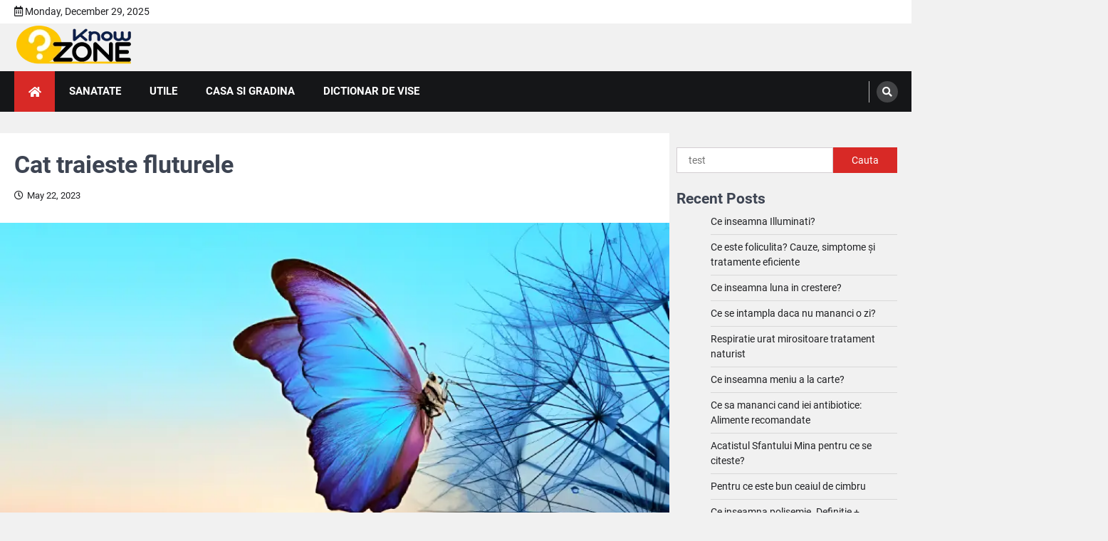

--- FILE ---
content_type: text/html; charset=UTF-8
request_url: https://knowzone.ro/cat-traieste-fluturele/
body_size: 23245
content:
<!doctype html><html lang="ro-RO"><head><script data-no-optimize="1">var litespeed_docref=sessionStorage.getItem("litespeed_docref");litespeed_docref&&(Object.defineProperty(document,"referrer",{get:function(){return litespeed_docref}}),sessionStorage.removeItem("litespeed_docref"));</script> <meta charset="UTF-8"><meta name="viewport" content="width=device-width, initial-scale=1"><link rel="profile" href="https://gmpg.org/xfn/11"><title>Cat traieste fluturele</title><meta name="description" content="Cat traieste fluturele. Monarh poate trai pana la 6 luni, dar, supravietuiesc doar sase saptamani. Futurele Atlas, un gigant fragil, traieste doar o saptamana."/><meta name="robots" content="follow, index, max-snippet:-1, max-video-preview:-1, max-image-preview:large"/><link rel="canonical" href="https://knowzone.ro/cat-traieste-fluturele/" /><meta property="og:locale" content="en_US" /><meta property="og:type" content="article" /><meta property="og:title" content="Cat traieste fluturele" /><meta property="og:description" content="Cat traieste fluturele. Monarh poate trai pana la 6 luni, dar, supravietuiesc doar sase saptamani. Futurele Atlas, un gigant fragil, traieste doar o saptamana." /><meta property="og:url" content="https://knowzone.ro/cat-traieste-fluturele/" /><meta property="og:site_name" content="Know Zone" /><meta property="article:section" content="Utile" /><meta property="og:image" content="https://knowzone.ro/wp-content/uploads/2023/05/Cat-traieste-fluturele.webp" /><meta property="og:image:secure_url" content="https://knowzone.ro/wp-content/uploads/2023/05/Cat-traieste-fluturele.webp" /><meta property="og:image:width" content="900" /><meta property="og:image:height" content="500" /><meta property="og:image:alt" content="Cat traieste fluturele" /><meta property="og:image:type" content="image/webp" /><meta property="article:published_time" content="2023-05-22T15:09:33+00:00" /><meta name="twitter:card" content="summary_large_image" /><meta name="twitter:title" content="Cat traieste fluturele" /><meta name="twitter:description" content="Cat traieste fluturele. Monarh poate trai pana la 6 luni, dar, supravietuiesc doar sase saptamani. Futurele Atlas, un gigant fragil, traieste doar o saptamana." /><meta name="twitter:image" content="https://knowzone.ro/wp-content/uploads/2023/05/Cat-traieste-fluturele.webp" /><meta name="twitter:label1" content="Written by" /><meta name="twitter:data1" content="knowzone" /><meta name="twitter:label2" content="Time to read" /><meta name="twitter:data2" content="5 minutes" /> <script type="application/ld+json" class="rank-math-schema">{"@context":"https://schema.org","@graph":[{"@type":["Person","Organization"],"@id":"https://knowzone.ro/#person","name":"knowzone","logo":{"@type":"ImageObject","@id":"https://knowzone.ro/#logo","url":"https://knowzone.ro/wp-content/uploads/2023/04/favicon.png","contentUrl":"https://knowzone.ro/wp-content/uploads/2023/04/favicon.png","caption":"Know Zone","inLanguage":"en-US","width":"112","height":"112"},"image":{"@type":"ImageObject","@id":"https://knowzone.ro/#logo","url":"https://knowzone.ro/wp-content/uploads/2023/04/favicon.png","contentUrl":"https://knowzone.ro/wp-content/uploads/2023/04/favicon.png","caption":"Know Zone","inLanguage":"en-US","width":"112","height":"112"}},{"@type":"WebSite","@id":"https://knowzone.ro/#website","url":"https://knowzone.ro","name":"Know Zone","alternateName":"Know Zone","publisher":{"@id":"https://knowzone.ro/#person"},"inLanguage":"en-US"},{"@type":"ImageObject","@id":"https://knowzone.ro/wp-content/uploads/2023/05/Cat-traieste-fluturele.webp","url":"https://knowzone.ro/wp-content/uploads/2023/05/Cat-traieste-fluturele.webp","width":"900","height":"500","caption":"Cat traieste fluturele","inLanguage":"en-US"},{"@type":"WebPage","@id":"https://knowzone.ro/cat-traieste-fluturele/#webpage","url":"https://knowzone.ro/cat-traieste-fluturele/","name":"Cat traieste fluturele","datePublished":"2023-05-22T15:09:33+00:00","dateModified":"2023-05-22T15:09:33+00:00","isPartOf":{"@id":"https://knowzone.ro/#website"},"primaryImageOfPage":{"@id":"https://knowzone.ro/wp-content/uploads/2023/05/Cat-traieste-fluturele.webp"},"inLanguage":"en-US"},{"@type":"Person","@id":"https://knowzone.ro/cat-traieste-fluturele/#author","name":"knowzone","image":{"@type":"ImageObject","@id":"https://knowzone.ro/wp-content/litespeed/avatar/017d30355fa756fb68ff0a48d4a3f152.jpg?ver=1766523295","url":"https://knowzone.ro/wp-content/litespeed/avatar/017d30355fa756fb68ff0a48d4a3f152.jpg?ver=1766523295","caption":"knowzone","inLanguage":"en-US"},"sameAs":["https://knowzone.ro"]},{"@type":"Article","headline":"Cat traieste fluturele","keywords":"Cat traieste fluturele","datePublished":"2023-05-22T15:09:33+00:00","dateModified":"2023-05-22T15:09:33+00:00","articleSection":"Utile","author":{"@id":"https://knowzone.ro/cat-traieste-fluturele/#author","name":"knowzone"},"publisher":{"@id":"https://knowzone.ro/#person"},"description":"Cat traieste fluturele. Monarh poate trai pana la 6 luni, dar, supravietuiesc doar sase saptamani. Futurele Atlas, un gigant fragil, traieste doar o saptamana.","name":"Cat traieste fluturele","@id":"https://knowzone.ro/cat-traieste-fluturele/#richSnippet","isPartOf":{"@id":"https://knowzone.ro/cat-traieste-fluturele/#webpage"},"image":{"@id":"https://knowzone.ro/wp-content/uploads/2023/05/Cat-traieste-fluturele.webp"},"inLanguage":"en-US","mainEntityOfPage":{"@id":"https://knowzone.ro/cat-traieste-fluturele/#webpage"}}]}</script> <link rel="alternate" type="application/rss+xml" title="Know Zone &raquo; Feed" href="https://knowzone.ro/feed/" /><link rel="alternate" type="application/rss+xml" title="Know Zone &raquo; Comments Feed" href="https://knowzone.ro/comments/feed/" /><link rel="alternate" type="application/rss+xml" title="Know Zone &raquo; Cat traieste fluturele Comments Feed" href="https://knowzone.ro/cat-traieste-fluturele/feed/" /><link rel="alternate" title="oEmbed (JSON)" type="application/json+oembed" href="https://knowzone.ro/wp-json/oembed/1.0/embed?url=https%3A%2F%2Fknowzone.ro%2Fcat-traieste-fluturele%2F" /><link rel="alternate" title="oEmbed (XML)" type="text/xml+oembed" href="https://knowzone.ro/wp-json/oembed/1.0/embed?url=https%3A%2F%2Fknowzone.ro%2Fcat-traieste-fluturele%2F&#038;format=xml" /><style id='wp-img-auto-sizes-contain-inline-css'>img:is([sizes=auto i],[sizes^="auto," i]){contain-intrinsic-size:3000px 1500px}
/*# sourceURL=wp-img-auto-sizes-contain-inline-css */</style><style id="litespeed-ccss">.wp-block-group{box-sizing:border-box}.wp-block-latest-posts{box-sizing:border-box}.wp-block-latest-posts.wp-block-latest-posts__list{list-style:none}.wp-block-latest-posts.wp-block-latest-posts__list li{clear:both;overflow-wrap:break-word}:root :where(.wp-block-latest-posts.wp-block-latest-posts__list){padding-left:0}ul{box-sizing:border-box}.wp-block-search__button{margin-left:10px;word-break:normal}:where(.wp-block-search__button){border:1px solid #ccc;padding:6px 10px}.wp-block-search__inside-wrapper{display:flex;flex:auto;flex-wrap:nowrap;max-width:100%}.wp-block-search__label{width:100%}.wp-block-search__input{appearance:none;border:1px solid #949494;flex-grow:1;margin-left:0;margin-right:0;min-width:3rem;padding:8px;text-decoration:unset!important}:where(.wp-block-search__input){font-family:inherit;font-size:inherit;font-style:inherit;font-weight:inherit;letter-spacing:inherit;line-height:inherit;text-transform:inherit}.entry-content{counter-reset:footnotes}:root{--wp--preset--font-size--normal:16px;--wp--preset--font-size--huge:42px}.screen-reader-text{border:0;clip:rect(1px,1px,1px,1px);clip-path:inset(50%);height:1px;margin:-1px;overflow:hidden;padding:0;position:absolute;width:1px;word-wrap:normal!important}.wp-block-search .wp-block-search__label{font-weight:700}.wp-block-search__button{border:1px solid #ccc;padding:.375em .625em}:root{--wp--preset--aspect-ratio--square:1;--wp--preset--aspect-ratio--4-3:4/3;--wp--preset--aspect-ratio--3-4:3/4;--wp--preset--aspect-ratio--3-2:3/2;--wp--preset--aspect-ratio--2-3:2/3;--wp--preset--aspect-ratio--16-9:16/9;--wp--preset--aspect-ratio--9-16:9/16;--wp--preset--color--black:#000;--wp--preset--color--cyan-bluish-gray:#abb8c3;--wp--preset--color--white:#fff;--wp--preset--color--pale-pink:#f78da7;--wp--preset--color--vivid-red:#cf2e2e;--wp--preset--color--luminous-vivid-orange:#ff6900;--wp--preset--color--luminous-vivid-amber:#fcb900;--wp--preset--color--light-green-cyan:#7bdcb5;--wp--preset--color--vivid-green-cyan:#00d084;--wp--preset--color--pale-cyan-blue:#8ed1fc;--wp--preset--color--vivid-cyan-blue:#0693e3;--wp--preset--color--vivid-purple:#9b51e0;--wp--preset--gradient--vivid-cyan-blue-to-vivid-purple:linear-gradient(135deg,rgba(6,147,227,1) 0%,#9b51e0 100%);--wp--preset--gradient--light-green-cyan-to-vivid-green-cyan:linear-gradient(135deg,#7adcb4 0%,#00d082 100%);--wp--preset--gradient--luminous-vivid-amber-to-luminous-vivid-orange:linear-gradient(135deg,rgba(252,185,0,1) 0%,rgba(255,105,0,1) 100%);--wp--preset--gradient--luminous-vivid-orange-to-vivid-red:linear-gradient(135deg,rgba(255,105,0,1) 0%,#cf2e2e 100%);--wp--preset--gradient--very-light-gray-to-cyan-bluish-gray:linear-gradient(135deg,#eee 0%,#a9b8c3 100%);--wp--preset--gradient--cool-to-warm-spectrum:linear-gradient(135deg,#4aeadc 0%,#9778d1 20%,#cf2aba 40%,#ee2c82 60%,#fb6962 80%,#fef84c 100%);--wp--preset--gradient--blush-light-purple:linear-gradient(135deg,#ffceec 0%,#9896f0 100%);--wp--preset--gradient--blush-bordeaux:linear-gradient(135deg,#fecda5 0%,#fe2d2d 50%,#6b003e 100%);--wp--preset--gradient--luminous-dusk:linear-gradient(135deg,#ffcb70 0%,#c751c0 50%,#4158d0 100%);--wp--preset--gradient--pale-ocean:linear-gradient(135deg,#fff5cb 0%,#b6e3d4 50%,#33a7b5 100%);--wp--preset--gradient--electric-grass:linear-gradient(135deg,#caf880 0%,#71ce7e 100%);--wp--preset--gradient--midnight:linear-gradient(135deg,#020381 0%,#2874fc 100%);--wp--preset--font-size--small:13px;--wp--preset--font-size--medium:20px;--wp--preset--font-size--large:36px;--wp--preset--font-size--x-large:42px;--wp--preset--spacing--20:.44rem;--wp--preset--spacing--30:.67rem;--wp--preset--spacing--40:1rem;--wp--preset--spacing--50:1.5rem;--wp--preset--spacing--60:2.25rem;--wp--preset--spacing--70:3.38rem;--wp--preset--spacing--80:5.06rem;--wp--preset--shadow--natural:6px 6px 9px rgba(0,0,0,.2);--wp--preset--shadow--deep:12px 12px 50px rgba(0,0,0,.4);--wp--preset--shadow--sharp:6px 6px 0px rgba(0,0,0,.2);--wp--preset--shadow--outlined:6px 6px 0px -3px rgba(255,255,255,1),6px 6px rgba(0,0,0,1);--wp--preset--shadow--crisp:6px 6px 0px rgba(0,0,0,1)}#ez-toc-container{background:#f9f9f9;border:1px solid #aaa;border-radius:4px;-webkit-box-shadow:0 1px 1px rgba(0,0,0,.05);box-shadow:0 1px 1px rgba(0,0,0,.05);display:table;margin-bottom:1em;padding:10px 20px 10px 10px;position:relative;width:auto}#ez-toc-container li,#ez-toc-container ul{padding:0}#ez-toc-container li,#ez-toc-container ul,#ez-toc-container ul li{background:0 0;list-style:none;line-height:1.6;margin:0;overflow:hidden;z-index:1}#ez-toc-container .ez-toc-title{text-align:left;line-height:1.45;margin:0;padding:0}.ez-toc-title{display:inline;text-align:left;vertical-align:middle}#ez-toc-container a{color:#444;box-shadow:none;text-decoration:none;text-shadow:none;display:inline-flex;align-items:stretch;flex-wrap:nowrap}#ez-toc-container a:visited{color:#9f9f9f}#ez-toc-container input{position:absolute;left:-999em}#ez-toc-container label{position:relative;display:initial}.ez-toc-cssicon{float:right;position:relative;font-size:16px;padding:0;border:1px solid #999191;border-radius:5px;left:10px;width:35px}div#ez-toc-container .ez-toc-title{display:initial}.eztoc-hide{display:none}.ez-toc-icon-toggle-span{display:flex;align-items:center;width:35px;height:30px;justify-content:center;direction:ltr}div#ez-toc-container .ez-toc-title{font-size:120%}div#ez-toc-container .ez-toc-title{font-weight:500}div#ez-toc-container ul li{font-size:95%}div#ez-toc-container ul li{font-weight:400}div#ez-toc-container{width:100%}.ez-toc-container-direction{direction:ltr}.ez-toc-counter ul{direction:ltr;counter-reset:item}.ez-toc-counter nav ul li a:before{content:counter(item,circle) '  ';margin-right:.2em;counter-increment:item;flex-grow:0;flex-shrink:0;float:left}.fa,.far,.fas{-moz-osx-font-smoothing:grayscale;-webkit-font-smoothing:antialiased;display:inline-block;font-style:normal;font-variant:normal;text-rendering:auto;line-height:1}.fa-calendar-alt:before{content:"\f073"}.fa-chevron-up:before{content:"\f077"}.fa-clock:before{content:"\f017"}.fa-home:before{content:"\f015"}.fa-search:before{content:"\f002"}.far{font-weight:400}.fa,.far,.fas{font-family:"Font Awesome 5 Free"}.fa,.fas{font-weight:900}.ascendoor-wrapper{padding:0 20px;max-width:1320px;margin:0 auto}html{line-height:1.15;-webkit-text-size-adjust:100%}body{margin:0}main{display:block}h1{font-size:2em;margin:.67em 0}a{background-color:transparent}img{border-style:none}button,input{font-family:inherit;font-size:100%;line-height:1.15;margin:0}button,input{overflow:visible}button{text-transform:none}button,[type=submit]{-webkit-appearance:button}button::-moz-focus-inner,[type=submit]::-moz-focus-inner{border-style:none;padding:0}button:-moz-focusring,[type=submit]:-moz-focusring{outline:1px dotted ButtonText}[type=checkbox]{box-sizing:border-box;padding:0}[type=search]{-webkit-appearance:textfield;outline-offset:-2px}[type=search]::-webkit-search-decoration{-webkit-appearance:none}::-webkit-file-upload-button{-webkit-appearance:button;font:inherit}*,*:before,*:after{box-sizing:inherit}html{box-sizing:border-box}body,button,input{color:#404040;font-family:-apple-system,BlinkMacSystemFont,"Segoe UI",Roboto,Oxygen-Sans,Ubuntu,Cantarell,"Helvetica Neue",sans-serif;font-size:1rem;line-height:1.5}h1,h2{clear:both;font-family:var(--font-heading)}h1{font-size:4.4rem}h2{font-size:3.4rem}@media (max-width:992px){h2{font-size:2.8rem}}@media (max-width:767.98px){h2{font-size:2.3rem}}h1,h2{display:block;font-weight:600}h1{font-size:2em;margin:.67em 0}h2{font-size:1.3em;margin:1em 0}p{margin-bottom:1.5em}i{font-style:italic}:root{--body-bg:#fff;--primary-color:#d82926;--header-text-color:#d82926;--theme-color:var(--primary-color);--light-bg-color:#f0f2f7;--text-color-normal:#3d4452;--text-color-dark:#1a202b;--text-color-light:#83868b;--border-color:#e8e9eb;--footer-bg-color:#1a202b;--footer-text-color:#a1a6b1;--footer-border-color:#2a313f;--error:#ff073a;--success:#28a745;--shadow:0 8px 20px rgba(0,0,0,.2);--t-color:var(--theme-color);--white:#fff;--black:#000;--alpha-bg:linear-gradient(0deg,rgba(0,0,0,.7) 0%,rgba(0,0,0,.2) 50%,rgba(0,0,0,0) 100%);--alpha-bg-dark:linear-gradient(0deg,rgba(0,0,0,.7) 0%,rgba(0,0,0,.45) 71.35%,rgba(0,0,0,0) 100%);--notice-success-bg-color:#d4edda;--notice-success-text-color:#155724;--notice-info-bg-color:#d1ecf1;--notice-info-text-color:#0c5460;--notice-warning-bg-color:#fff3cd;--notice-warning-text-color:#856404;--notice-danger-bg-color:#f8d7da;--notice-danger-text-color:#721c24;--clr-foreground:#202124;--clr-background:#fff;--clr-sub-background:#fff;--clr-sub-border:#f1f1f1;--cat-color-1:#1687f7;--cat-color-2:#f7a205;--cat-color-3:#9c1600;--cat-color-4:#fc5d00;--cat-color-5:#004fc5;--cat-color-6:#ff01a3;--cat-color-7:#c908e0;--cat-color-8:#ff1e56;--cat-color-9:#39b209;--font-size-xs:clamp(.7rem,.17vw + .76rem,.79rem);--font-size-sm:clamp(.8rem,.17vw + .76rem,.89rem);--font-size-base:clamp(1rem,.34vw + .91rem,1.19rem);--font-size-md:clamp(1.25rem,.61vw + 1.1rem,1.58rem);--font-size-lg:clamp(1.56rem,1vw + 1.31rem,2.11rem);--font-size-xl:clamp(1.95rem,1.56vw + 1.56rem,2.81rem);--font-size-xxl:clamp(2.44rem,2.38vw + 1.85rem,3.75rem);--font-size-xxxl:clamp(2.95rem,3.54vw + 2.17rem,5rem);--font-main:-apple-system,BlinkMacSystemFont,"Muli","Segoe UI",Roboto,Oxygen-Sans,Ubuntu,Cantarell,"Helvetica Neue",sans-serif;--font-heading:'Roboto',serif;--font-code:monaco,consolas,"Andale Mono","DejaVu Sans Mono",monospace;--font-pre:"Courier 10 Pitch",courier,monospace;--font-line-height-body:1.5;--font-line-height-pre:1.6;--border-radius-all:0;--border-radius-all-tops:var(--border-radius-all) var(--border-radius-all) 0 0;--border-radius-all-bottoms:0 0 var(--border-radius-all) var(--border-radius-all);--border-radius-all-lefts:var(--border-radius-all) 0 0 var(--border-radius-all);--border-radius-all-rights:0 var(--border-radius-all) var(--border-radius-all) 0;--border-radius-button:0;--main-column-grid:repeat(auto-fit,minmax(320px,1fr));--small-column-grid:repeat(auto-fit,minmax(240px,1fr))}@media (max-width:600px){:root{--main-column-grid:repeat(auto-fit,minmax(300px,1fr))}}@media (max-width:320px){:root{--main-column-grid:repeat(1,1fr)}}@media (prefers-color-scheme:dark){:root{--clr-background:#202124;--clr-foreground:#fff;--light-bg-color:#151618;--text-color-normal:#eaeaea;--clr-sub-background:#151618;--clr-sub-border:#343434}}body{background:var(--clr-background);font-size:1rem;font-family:var(--font-main);color:var(--text-color-normal)}@media (max-width:767.98px){body{font-size:1em}}.light-theme{--clr-foreground:#202124;--clr-background:#f1f1f1;--light-bg-color:#fff;--text-color-normal:#3d4452;--clr-sub-background:#fff;--clr-sub-border:#f1f1f1}ul{margin:0 0 1.5em 3em}ul{list-style:disc}img{height:auto;max-width:100%}a{color:var(--theme-color)}a:visited{color:purple}button,input[type=submit]{border:1px solid;border-color:var(--theme-color);border-radius:0;background:var(--theme-color);color:var(--white);font-size:var(--font-size-sm);line-height:1;padding:.6em 1em}input[type=search]{color:#666;border:1px solid #ccc;border-radius:0;padding:3px;width:100%}.right-sidebar .ascendoor-wrapper .ascendoor-page{display:grid;grid-gap:30px;grid-template-columns:auto 25%;grid-template-areas:"main sidebar";margin-top:50px}@media (max-width:991px){.right-sidebar .ascendoor-wrapper .ascendoor-page{display:block}}.right-sidebar .ascendoor-wrapper .ascendoor-page .site-main{grid-area:main;overflow:hidden}.right-sidebar .ascendoor-wrapper .ascendoor-page .widget-area{grid-area:sidebar;grid-area:sidebar;position:sticky;top:40px;align-self:flex-start}.left-sidebar .ascendoor-wrapper .ascendoor-page .site-main{grid-area:main;overflow:hidden}.left-sidebar .ascendoor-wrapper .ascendoor-page .widget-area{grid-area:sidebar;position:sticky;top:40px;align-self:flex-start}.main-navigation{display:block;width:100%}.main-navigation ul{display:none;list-style:none;margin:0;padding-inline-start:0}.main-navigation li{position:relative}.main-navigation a{padding:17px 20px;font-size:.9375rem;color:var(--white);text-transform:uppercase;display:block;position:relative;text-decoration:none}@media (min-width:992px){.main-navigation a{font-weight:700}}.menu-toggle{display:block}@media (max-width:991px){.main-navigation ul a{color:var(--clr-foreground);padding:17px 20px}}@media screen and (min-width:992px){.menu-toggle{display:none}.main-navigation ul{display:flex;flex-wrap:wrap}}@media (max-width:991px){#site-navigation button.menu-toggle{width:35px;height:35px;position:relative;transform:rotate(0deg);padding:0;background:0 0;border:none;margin:5px}#site-navigation button.menu-toggle span{display:block;position:absolute;height:3px;width:100%;background:#fff;border-radius:3px;opacity:1;left:0;transform:rotate(0deg)}#site-navigation button.menu-toggle span:nth-child(1){top:calc(50% - 15px)}#site-navigation button.menu-toggle span:nth-child(2){top:50%;transform:translateY(-50%)}#site-navigation button.menu-toggle span:nth-child(3){bottom:calc(50% - 15px)}#site-navigation .main-navigation-links{position:fixed;inset-inline-end:-130%;height:100%;top:0;background-color:var(--clr-background);min-width:300px;padding-top:60px;padding-inline-end:10px;width:60%;display:block;border-inline-end:1px solid #fff;z-index:13;box-shadow:2px 0 18px 0 rgba(0,0,0,.5);opacity:0;visibility:hidden}.navigation-part{width:100%}}@media (max-width:480px){#site-navigation .main-navigation-links{width:80%}}.post{margin:0 0 1.5em}.updated:not(.published){display:none}.entry-content{margin:1.5em 0 0}.site-main article .entry-header .entry-title{font-size:var(--font-size-lg);font-family:var(--font-main);margin-top:0;margin-bottom:1.3rem}@media (min-width:992px){.site-main article .entry-header .entry-title{margin-bottom:1.1rem}}.site-main article .post-thumbnail{display:block;line-height:0}.site-main article .post-thumbnail img{width:100%}.site-main article .entry-content{margin-top:0}.site-main article .entry-content p{margin-bottom:10px}body.single .site-main>article header{margin-bottom:10px}body.single .site-main>article header .entry-title{margin-bottom:10px}.entry-content ul:not([class*=wp-]){padding:0;margin:0;margin-inline-start:15px;margin-bottom:15px;list-style-position:inside}.entry-content ul:not([class*=wp-]) li{padding-bottom:5px;padding-top:5px}.entry-content ul:not([class*=wp-]){list-style-type:disc}.wp-block-search .wp-block-search__label{display:none}.wp-block-search .wp-block-search__inside-wrapper{display:flex}.wp-block-search .wp-block-search__input{border-radius:var(--border-radius-all-lefts)}.wp-block-search .wp-block-search__button{margin:0;background-color:var(--theme-color);border-color:var(--theme-color);color:var(--white);border-radius:var(--border-radius-all-rights)}.wp-block-latest-posts.wp-block-latest-posts__list{list-style:none;padding-left:0;margin-inline:0}.wp-block-latest-posts.wp-block-latest-posts__list li>a{text-decoration:none;color:var(--clr-foreground)}.entry-content{padding:0 20px;padding-bottom:1px}div:not(.mag-post-single) .entry-content{padding:20px;background-color:var(--light-bg-color)}.comment-reply-title small a{font-size:15px;font-style:normal;font-weight:400;letter-spacing:normal}#comments.comments-area div#respond #reply-title small a{display:inline-block;margin-inline-start:10px}.widget{margin:0 0 1.5em}.widget_block h2{margin-top:0;margin-bottom:10px;line-height:1.2}.widget ul:not(.magazine-tabs){list-style:none;padding:0;margin-inline:0}.widget ul:not(.magazine-tabs) li{margin-bottom:7px;padding-bottom:7px;font-size:14px;border-bottom:1px solid rgba(0,0,0,.1)}.widget ul:not(.magazine-tabs) li a{text-decoration:none;color:var(--clr-foreground)}.widget ul>li:last-child{margin-bottom:0;padding-bottom:0;border-bottom:none}.widget.widget_search .wp-block-search__inside-wrapper{display:flex}.widget.widget_search .wp-block-search__inside-wrapper .wp-block-search__input{border:1px solid #d3ced2;padding:6px 16px;font-size:.9rem}.widget.widget_search .wp-block-search__inside-wrapper .wp-block-search__button{color:var(--white);background-color:var(--primary-color);margin:0;padding:10px 25px}.search-form{display:flex}.search-form label,.search-form .search-field{width:100%}.search-form .search-field{border:1px solid #d3ced2;padding:6px 16px;font-size:.9rem;border-radius:0}.search-form .search-submit{border-radius:0}.custom-logo-link{display:inline-block}.screen-reader-text{border:0;clip:rect(1px,1px,1px,1px);clip-path:inset(50%);height:1px;margin:-1px;overflow:hidden;padding:0;position:absolute!important;width:1px;word-wrap:normal!important}header{margin-bottom:10px}header .top-header-part{background:var(--light-bg-color);padding:8px 0;font-size:var(--font-size-sm);line-height:1.2;color:var(--clr-foreground)}header .top-header-part .top-header-wrapper{display:flex;align-items:center;justify-content:space-between}@media (max-width:480px){header .top-header-part .top-header-wrapper{flex-direction:column}}@media (max-width:480px){header .top-header-part .top-header-wrapper .top-header-left{display:none}}header .top-header-part .top-header-wrapper .top-header-right{display:flex;align-items:center}header .middle-header-part .middle-header-wrapper{display:flex;justify-content:space-between;align-items:center;padding-block:15px;gap:30px}@media (max-width:991px){header .middle-header-part .middle-header-wrapper{flex-direction:column}}@media (min-width:992px){header .middle-header-part .middle-header-wrapper .site-branding{width:40%;flex-shrink:0}}@media (max-width:991px){header .middle-header-part .middle-header-wrapper .site-branding{text-align:center}}header .middle-header-part .middle-header-wrapper .site-branding .site-title{font-size:var(--font-size-lg);font-weight:700;line-height:1.2;margin:0}header .middle-header-part .middle-header-wrapper .site-branding .site-title a{line-height:inherit;text-decoration:none;color:var(--header-text-color)}header .bottom-header-part{background-color:#151618}header .bottom-header-part .bottom-header-wrapper{min-height:55px;display:flex;align-items:center;justify-content:space-between}@media (max-width:480px){header .bottom-header-part .bottom-header-wrapper{position:relative}}header .bottom-header-part .bottom-header-wrapper .navigation-part{display:flex}header .bottom-header-part .bottom-header-wrapper .navigation-part .ascendoor-home-icon a{text-decoration:none;display:flex;align-items:center;justify-content:center;color:var(--white);background:var(--theme-color);height:57px;width:57px}@media (max-width:991px){header .bottom-header-part .bottom-header-wrapper .navigation-part .ascendoor-home-icon a{height:47px;width:47px;margin-inline-end:5px}}header .bottom-header-part .bottom-header-wrapper .bottom-header-right-part{display:flex;align-items:center}header .bottom-header-part .bottom-header-wrapper .bottom-header-right-part .header-search{width:40px;position:relative;display:inline-block;text-align:center;border-inline-start:1px solid rgba(255,255,255,.7);padding-inline-start:10px;margin-inline-start:13px}@media (max-width:480px){header .bottom-header-part .bottom-header-wrapper .bottom-header-right-part .header-search{position:unset}}header .bottom-header-part .bottom-header-wrapper .bottom-header-right-part .header-search .header-search-wrap .header-search-icon{font-size:14px;color:var(--white);font-weight:700;text-align:center;outline:0;height:30px;width:30px;display:flex;align-items:center;justify-content:center;text-decoration:none;background-color:rgba(255,255,255,.2);border-radius:50%}header .bottom-header-part .bottom-header-wrapper .bottom-header-right-part .header-search .header-search-wrap .header-search-form{position:absolute;background:var(--clr-sub-background);inset-inline-end:0;opacity:0;visibility:hidden;top:100%;width:325px;padding:14px;z-index:99}@media (max-width:480px){header .bottom-header-part .bottom-header-wrapper .bottom-header-right-part .header-search .header-search-wrap .header-search-form{width:100%}}header .bottom-header-part .bottom-header-wrapper .bottom-header-right-part .header-search .header-search-wrap .header-search-form .search-form{display:flex}header .bottom-header-part .bottom-header-wrapper .bottom-header-right-part .header-search .header-search-wrap .header-search-form .search-form label{width:75%}header .bottom-header-part .bottom-header-wrapper .bottom-header-right-part .header-search .header-search-wrap .header-search-form .search-form label input{width:100%;border-radius:0}header .bottom-header-part .bottom-header-wrapper .bottom-header-right-part .header-search .header-search-wrap .header-search-form .search-form input.search-submit{border:1px solid var(--theme-color);border-radius:0;padding:0;font-size:13px;width:25%;margin:0}.mag-post-single{background-color:var(--light-bg-color)}.mag-post-single .mag-post-detail{padding:20px}.mag-post-single .mag-post-detail .mag-post-meta{font-size:var(--font-size-xs);line-height:1.3}.mag-post-single .mag-post-detail .mag-post-meta>span{margin-inline-end:5px}.mag-post-single .mag-post-detail .mag-post-meta .post-date a{text-decoration:none;color:var(--clr-foreground)}.mag-post-single .mag-post-detail .mag-post-meta .post-date a i{margin-inline-end:5px}a.magazine-scroll-to-top{position:fixed;bottom:55px;inset-inline-end:30px;height:50px;width:50px;opacity:0;visibility:hidden;z-index:17;display:flex;align-items:center;justify-content:center;text-decoration:none;color:var(--white);background-color:var(--theme-color);border:1px solid var(--white)}:root{--primary-color:#d82926;--header-text-color:#blank}:root{--font-heading:"Roboto",serif;--font-main:-apple-system,BlinkMacSystemFont,"Roboto","Segoe UI",Roboto,Oxygen-Sans,Ubuntu,Cantarell,"Helvetica Neue",sans-serif}body,button,input{font-family:"Roboto",serif}.site-title a{font-family:"Roboto",serif}.site-title{position:absolute;clip:rect(1px,1px,1px,1px)}main{margin:-20px;padding:0}p{font-size:18px}</style><link rel="preload" data-asynced="1" data-optimized="2" as="style" onload="this.onload=null;this.rel='stylesheet'" href="https://knowzone.ro/wp-content/litespeed/ucss/ae88b727803f2d875d23b672a0c7b57b.css?ver=bb64e" /><script data-optimized="1" type="litespeed/javascript" data-src="https://knowzone.ro/wp-content/plugins/litespeed-cache/assets/js/css_async.min.js"></script> <style id='wp-block-categories-inline-css'>.wp-block-categories{box-sizing:border-box}.wp-block-categories.alignleft{margin-right:2em}.wp-block-categories.alignright{margin-left:2em}.wp-block-categories.wp-block-categories-dropdown.aligncenter{text-align:center}.wp-block-categories .wp-block-categories__label{display:block;width:100%}
/*# sourceURL=https://knowzone.ro/wp-includes/blocks/categories/style.min.css */</style><style id='wp-block-heading-inline-css'>h1:where(.wp-block-heading).has-background,h2:where(.wp-block-heading).has-background,h3:where(.wp-block-heading).has-background,h4:where(.wp-block-heading).has-background,h5:where(.wp-block-heading).has-background,h6:where(.wp-block-heading).has-background{padding:1.25em 2.375em}h1.has-text-align-left[style*=writing-mode]:where([style*=vertical-lr]),h1.has-text-align-right[style*=writing-mode]:where([style*=vertical-rl]),h2.has-text-align-left[style*=writing-mode]:where([style*=vertical-lr]),h2.has-text-align-right[style*=writing-mode]:where([style*=vertical-rl]),h3.has-text-align-left[style*=writing-mode]:where([style*=vertical-lr]),h3.has-text-align-right[style*=writing-mode]:where([style*=vertical-rl]),h4.has-text-align-left[style*=writing-mode]:where([style*=vertical-lr]),h4.has-text-align-right[style*=writing-mode]:where([style*=vertical-rl]),h5.has-text-align-left[style*=writing-mode]:where([style*=vertical-lr]),h5.has-text-align-right[style*=writing-mode]:where([style*=vertical-rl]),h6.has-text-align-left[style*=writing-mode]:where([style*=vertical-lr]),h6.has-text-align-right[style*=writing-mode]:where([style*=vertical-rl]){rotate:180deg}
/*# sourceURL=https://knowzone.ro/wp-includes/blocks/heading/style.min.css */</style><style id='wp-block-latest-comments-inline-css'>ol.wp-block-latest-comments{box-sizing:border-box;margin-left:0}:where(.wp-block-latest-comments:not([style*=line-height] .wp-block-latest-comments__comment)){line-height:1.1}:where(.wp-block-latest-comments:not([style*=line-height] .wp-block-latest-comments__comment-excerpt p)){line-height:1.8}.has-dates :where(.wp-block-latest-comments:not([style*=line-height])),.has-excerpts :where(.wp-block-latest-comments:not([style*=line-height])){line-height:1.5}.wp-block-latest-comments .wp-block-latest-comments{padding-left:0}.wp-block-latest-comments__comment{list-style:none;margin-bottom:1em}.has-avatars .wp-block-latest-comments__comment{list-style:none;min-height:2.25em}.has-avatars .wp-block-latest-comments__comment .wp-block-latest-comments__comment-excerpt,.has-avatars .wp-block-latest-comments__comment .wp-block-latest-comments__comment-meta{margin-left:3.25em}.wp-block-latest-comments__comment-excerpt p{font-size:.875em;margin:.36em 0 1.4em}.wp-block-latest-comments__comment-date{display:block;font-size:.75em}.wp-block-latest-comments .avatar,.wp-block-latest-comments__comment-avatar{border-radius:1.5em;display:block;float:left;height:2.5em;margin-right:.75em;width:2.5em}.wp-block-latest-comments[class*=-font-size] a,.wp-block-latest-comments[style*=font-size] a{font-size:inherit}
/*# sourceURL=https://knowzone.ro/wp-includes/blocks/latest-comments/style.min.css */</style><style id='wp-block-latest-posts-inline-css'>.wp-block-latest-posts{box-sizing:border-box}.wp-block-latest-posts.alignleft{margin-right:2em}.wp-block-latest-posts.alignright{margin-left:2em}.wp-block-latest-posts.wp-block-latest-posts__list{list-style:none}.wp-block-latest-posts.wp-block-latest-posts__list li{clear:both;overflow-wrap:break-word}.wp-block-latest-posts.is-grid{display:flex;flex-wrap:wrap}.wp-block-latest-posts.is-grid li{margin:0 1.25em 1.25em 0;width:100%}@media (min-width:600px){.wp-block-latest-posts.columns-2 li{width:calc(50% - .625em)}.wp-block-latest-posts.columns-2 li:nth-child(2n){margin-right:0}.wp-block-latest-posts.columns-3 li{width:calc(33.33333% - .83333em)}.wp-block-latest-posts.columns-3 li:nth-child(3n){margin-right:0}.wp-block-latest-posts.columns-4 li{width:calc(25% - .9375em)}.wp-block-latest-posts.columns-4 li:nth-child(4n){margin-right:0}.wp-block-latest-posts.columns-5 li{width:calc(20% - 1em)}.wp-block-latest-posts.columns-5 li:nth-child(5n){margin-right:0}.wp-block-latest-posts.columns-6 li{width:calc(16.66667% - 1.04167em)}.wp-block-latest-posts.columns-6 li:nth-child(6n){margin-right:0}}:root :where(.wp-block-latest-posts.is-grid){padding:0}:root :where(.wp-block-latest-posts.wp-block-latest-posts__list){padding-left:0}.wp-block-latest-posts__post-author,.wp-block-latest-posts__post-date{display:block;font-size:.8125em}.wp-block-latest-posts__post-excerpt,.wp-block-latest-posts__post-full-content{margin-bottom:1em;margin-top:.5em}.wp-block-latest-posts__featured-image a{display:inline-block}.wp-block-latest-posts__featured-image img{height:auto;max-width:100%;width:auto}.wp-block-latest-posts__featured-image.alignleft{float:left;margin-right:1em}.wp-block-latest-posts__featured-image.alignright{float:right;margin-left:1em}.wp-block-latest-posts__featured-image.aligncenter{margin-bottom:1em;text-align:center}
/*# sourceURL=https://knowzone.ro/wp-includes/blocks/latest-posts/style.min.css */</style><style id='wp-block-search-inline-css'>.wp-block-search__button{margin-left:10px;word-break:normal}.wp-block-search__button.has-icon{line-height:0}.wp-block-search__button svg{height:1.25em;min-height:24px;min-width:24px;width:1.25em;fill:currentColor;vertical-align:text-bottom}:where(.wp-block-search__button){border:1px solid #ccc;padding:6px 10px}.wp-block-search__inside-wrapper{display:flex;flex:auto;flex-wrap:nowrap;max-width:100%}.wp-block-search__label{width:100%}.wp-block-search.wp-block-search__button-only .wp-block-search__button{box-sizing:border-box;display:flex;flex-shrink:0;justify-content:center;margin-left:0;max-width:100%}.wp-block-search.wp-block-search__button-only .wp-block-search__inside-wrapper{min-width:0!important;transition-property:width}.wp-block-search.wp-block-search__button-only .wp-block-search__input{flex-basis:100%;transition-duration:.3s}.wp-block-search.wp-block-search__button-only.wp-block-search__searchfield-hidden,.wp-block-search.wp-block-search__button-only.wp-block-search__searchfield-hidden .wp-block-search__inside-wrapper{overflow:hidden}.wp-block-search.wp-block-search__button-only.wp-block-search__searchfield-hidden .wp-block-search__input{border-left-width:0!important;border-right-width:0!important;flex-basis:0;flex-grow:0;margin:0;min-width:0!important;padding-left:0!important;padding-right:0!important;width:0!important}:where(.wp-block-search__input){appearance:none;border:1px solid #949494;flex-grow:1;font-family:inherit;font-size:inherit;font-style:inherit;font-weight:inherit;letter-spacing:inherit;line-height:inherit;margin-left:0;margin-right:0;min-width:3rem;padding:8px;text-decoration:unset!important;text-transform:inherit}:where(.wp-block-search__button-inside .wp-block-search__inside-wrapper){background-color:#fff;border:1px solid #949494;box-sizing:border-box;padding:4px}:where(.wp-block-search__button-inside .wp-block-search__inside-wrapper) .wp-block-search__input{border:none;border-radius:0;padding:0 4px}:where(.wp-block-search__button-inside .wp-block-search__inside-wrapper) .wp-block-search__input:focus{outline:none}:where(.wp-block-search__button-inside .wp-block-search__inside-wrapper) :where(.wp-block-search__button){padding:4px 8px}.wp-block-search.aligncenter .wp-block-search__inside-wrapper{margin:auto}.wp-block[data-align=right] .wp-block-search.wp-block-search__button-only .wp-block-search__inside-wrapper{float:right}
/*# sourceURL=https://knowzone.ro/wp-includes/blocks/search/style.min.css */</style><style id='wp-block-search-theme-inline-css'>.wp-block-search .wp-block-search__label{font-weight:700}.wp-block-search__button{border:1px solid #ccc;padding:.375em .625em}
/*# sourceURL=https://knowzone.ro/wp-includes/blocks/search/theme.min.css */</style><style id='wp-block-group-inline-css'>.wp-block-group{box-sizing:border-box}:where(.wp-block-group.wp-block-group-is-layout-constrained){position:relative}
/*# sourceURL=https://knowzone.ro/wp-includes/blocks/group/style.min.css */</style><style id='wp-block-group-theme-inline-css'>:where(.wp-block-group.has-background){padding:1.25em 2.375em}
/*# sourceURL=https://knowzone.ro/wp-includes/blocks/group/theme.min.css */</style><style id='global-styles-inline-css'>:root{--wp--preset--aspect-ratio--square: 1;--wp--preset--aspect-ratio--4-3: 4/3;--wp--preset--aspect-ratio--3-4: 3/4;--wp--preset--aspect-ratio--3-2: 3/2;--wp--preset--aspect-ratio--2-3: 2/3;--wp--preset--aspect-ratio--16-9: 16/9;--wp--preset--aspect-ratio--9-16: 9/16;--wp--preset--color--black: #000000;--wp--preset--color--cyan-bluish-gray: #abb8c3;--wp--preset--color--white: #ffffff;--wp--preset--color--pale-pink: #f78da7;--wp--preset--color--vivid-red: #cf2e2e;--wp--preset--color--luminous-vivid-orange: #ff6900;--wp--preset--color--luminous-vivid-amber: #fcb900;--wp--preset--color--light-green-cyan: #7bdcb5;--wp--preset--color--vivid-green-cyan: #00d084;--wp--preset--color--pale-cyan-blue: #8ed1fc;--wp--preset--color--vivid-cyan-blue: #0693e3;--wp--preset--color--vivid-purple: #9b51e0;--wp--preset--gradient--vivid-cyan-blue-to-vivid-purple: linear-gradient(135deg,rgb(6,147,227) 0%,rgb(155,81,224) 100%);--wp--preset--gradient--light-green-cyan-to-vivid-green-cyan: linear-gradient(135deg,rgb(122,220,180) 0%,rgb(0,208,130) 100%);--wp--preset--gradient--luminous-vivid-amber-to-luminous-vivid-orange: linear-gradient(135deg,rgb(252,185,0) 0%,rgb(255,105,0) 100%);--wp--preset--gradient--luminous-vivid-orange-to-vivid-red: linear-gradient(135deg,rgb(255,105,0) 0%,rgb(207,46,46) 100%);--wp--preset--gradient--very-light-gray-to-cyan-bluish-gray: linear-gradient(135deg,rgb(238,238,238) 0%,rgb(169,184,195) 100%);--wp--preset--gradient--cool-to-warm-spectrum: linear-gradient(135deg,rgb(74,234,220) 0%,rgb(151,120,209) 20%,rgb(207,42,186) 40%,rgb(238,44,130) 60%,rgb(251,105,98) 80%,rgb(254,248,76) 100%);--wp--preset--gradient--blush-light-purple: linear-gradient(135deg,rgb(255,206,236) 0%,rgb(152,150,240) 100%);--wp--preset--gradient--blush-bordeaux: linear-gradient(135deg,rgb(254,205,165) 0%,rgb(254,45,45) 50%,rgb(107,0,62) 100%);--wp--preset--gradient--luminous-dusk: linear-gradient(135deg,rgb(255,203,112) 0%,rgb(199,81,192) 50%,rgb(65,88,208) 100%);--wp--preset--gradient--pale-ocean: linear-gradient(135deg,rgb(255,245,203) 0%,rgb(182,227,212) 50%,rgb(51,167,181) 100%);--wp--preset--gradient--electric-grass: linear-gradient(135deg,rgb(202,248,128) 0%,rgb(113,206,126) 100%);--wp--preset--gradient--midnight: linear-gradient(135deg,rgb(2,3,129) 0%,rgb(40,116,252) 100%);--wp--preset--font-size--small: 13px;--wp--preset--font-size--medium: 20px;--wp--preset--font-size--large: 36px;--wp--preset--font-size--x-large: 42px;--wp--preset--spacing--20: 0.44rem;--wp--preset--spacing--30: 0.67rem;--wp--preset--spacing--40: 1rem;--wp--preset--spacing--50: 1.5rem;--wp--preset--spacing--60: 2.25rem;--wp--preset--spacing--70: 3.38rem;--wp--preset--spacing--80: 5.06rem;--wp--preset--shadow--natural: 6px 6px 9px rgba(0, 0, 0, 0.2);--wp--preset--shadow--deep: 12px 12px 50px rgba(0, 0, 0, 0.4);--wp--preset--shadow--sharp: 6px 6px 0px rgba(0, 0, 0, 0.2);--wp--preset--shadow--outlined: 6px 6px 0px -3px rgb(255, 255, 255), 6px 6px rgb(0, 0, 0);--wp--preset--shadow--crisp: 6px 6px 0px rgb(0, 0, 0);}:where(.is-layout-flex){gap: 0.5em;}:where(.is-layout-grid){gap: 0.5em;}body .is-layout-flex{display: flex;}.is-layout-flex{flex-wrap: wrap;align-items: center;}.is-layout-flex > :is(*, div){margin: 0;}body .is-layout-grid{display: grid;}.is-layout-grid > :is(*, div){margin: 0;}:where(.wp-block-columns.is-layout-flex){gap: 2em;}:where(.wp-block-columns.is-layout-grid){gap: 2em;}:where(.wp-block-post-template.is-layout-flex){gap: 1.25em;}:where(.wp-block-post-template.is-layout-grid){gap: 1.25em;}.has-black-color{color: var(--wp--preset--color--black) !important;}.has-cyan-bluish-gray-color{color: var(--wp--preset--color--cyan-bluish-gray) !important;}.has-white-color{color: var(--wp--preset--color--white) !important;}.has-pale-pink-color{color: var(--wp--preset--color--pale-pink) !important;}.has-vivid-red-color{color: var(--wp--preset--color--vivid-red) !important;}.has-luminous-vivid-orange-color{color: var(--wp--preset--color--luminous-vivid-orange) !important;}.has-luminous-vivid-amber-color{color: var(--wp--preset--color--luminous-vivid-amber) !important;}.has-light-green-cyan-color{color: var(--wp--preset--color--light-green-cyan) !important;}.has-vivid-green-cyan-color{color: var(--wp--preset--color--vivid-green-cyan) !important;}.has-pale-cyan-blue-color{color: var(--wp--preset--color--pale-cyan-blue) !important;}.has-vivid-cyan-blue-color{color: var(--wp--preset--color--vivid-cyan-blue) !important;}.has-vivid-purple-color{color: var(--wp--preset--color--vivid-purple) !important;}.has-black-background-color{background-color: var(--wp--preset--color--black) !important;}.has-cyan-bluish-gray-background-color{background-color: var(--wp--preset--color--cyan-bluish-gray) !important;}.has-white-background-color{background-color: var(--wp--preset--color--white) !important;}.has-pale-pink-background-color{background-color: var(--wp--preset--color--pale-pink) !important;}.has-vivid-red-background-color{background-color: var(--wp--preset--color--vivid-red) !important;}.has-luminous-vivid-orange-background-color{background-color: var(--wp--preset--color--luminous-vivid-orange) !important;}.has-luminous-vivid-amber-background-color{background-color: var(--wp--preset--color--luminous-vivid-amber) !important;}.has-light-green-cyan-background-color{background-color: var(--wp--preset--color--light-green-cyan) !important;}.has-vivid-green-cyan-background-color{background-color: var(--wp--preset--color--vivid-green-cyan) !important;}.has-pale-cyan-blue-background-color{background-color: var(--wp--preset--color--pale-cyan-blue) !important;}.has-vivid-cyan-blue-background-color{background-color: var(--wp--preset--color--vivid-cyan-blue) !important;}.has-vivid-purple-background-color{background-color: var(--wp--preset--color--vivid-purple) !important;}.has-black-border-color{border-color: var(--wp--preset--color--black) !important;}.has-cyan-bluish-gray-border-color{border-color: var(--wp--preset--color--cyan-bluish-gray) !important;}.has-white-border-color{border-color: var(--wp--preset--color--white) !important;}.has-pale-pink-border-color{border-color: var(--wp--preset--color--pale-pink) !important;}.has-vivid-red-border-color{border-color: var(--wp--preset--color--vivid-red) !important;}.has-luminous-vivid-orange-border-color{border-color: var(--wp--preset--color--luminous-vivid-orange) !important;}.has-luminous-vivid-amber-border-color{border-color: var(--wp--preset--color--luminous-vivid-amber) !important;}.has-light-green-cyan-border-color{border-color: var(--wp--preset--color--light-green-cyan) !important;}.has-vivid-green-cyan-border-color{border-color: var(--wp--preset--color--vivid-green-cyan) !important;}.has-pale-cyan-blue-border-color{border-color: var(--wp--preset--color--pale-cyan-blue) !important;}.has-vivid-cyan-blue-border-color{border-color: var(--wp--preset--color--vivid-cyan-blue) !important;}.has-vivid-purple-border-color{border-color: var(--wp--preset--color--vivid-purple) !important;}.has-vivid-cyan-blue-to-vivid-purple-gradient-background{background: var(--wp--preset--gradient--vivid-cyan-blue-to-vivid-purple) !important;}.has-light-green-cyan-to-vivid-green-cyan-gradient-background{background: var(--wp--preset--gradient--light-green-cyan-to-vivid-green-cyan) !important;}.has-luminous-vivid-amber-to-luminous-vivid-orange-gradient-background{background: var(--wp--preset--gradient--luminous-vivid-amber-to-luminous-vivid-orange) !important;}.has-luminous-vivid-orange-to-vivid-red-gradient-background{background: var(--wp--preset--gradient--luminous-vivid-orange-to-vivid-red) !important;}.has-very-light-gray-to-cyan-bluish-gray-gradient-background{background: var(--wp--preset--gradient--very-light-gray-to-cyan-bluish-gray) !important;}.has-cool-to-warm-spectrum-gradient-background{background: var(--wp--preset--gradient--cool-to-warm-spectrum) !important;}.has-blush-light-purple-gradient-background{background: var(--wp--preset--gradient--blush-light-purple) !important;}.has-blush-bordeaux-gradient-background{background: var(--wp--preset--gradient--blush-bordeaux) !important;}.has-luminous-dusk-gradient-background{background: var(--wp--preset--gradient--luminous-dusk) !important;}.has-pale-ocean-gradient-background{background: var(--wp--preset--gradient--pale-ocean) !important;}.has-electric-grass-gradient-background{background: var(--wp--preset--gradient--electric-grass) !important;}.has-midnight-gradient-background{background: var(--wp--preset--gradient--midnight) !important;}.has-small-font-size{font-size: var(--wp--preset--font-size--small) !important;}.has-medium-font-size{font-size: var(--wp--preset--font-size--medium) !important;}.has-large-font-size{font-size: var(--wp--preset--font-size--large) !important;}.has-x-large-font-size{font-size: var(--wp--preset--font-size--x-large) !important;}
/*# sourceURL=global-styles-inline-css */</style><style id='classic-theme-styles-inline-css'>/*! This file is auto-generated */
.wp-block-button__link{color:#fff;background-color:#32373c;border-radius:9999px;box-shadow:none;text-decoration:none;padding:calc(.667em + 2px) calc(1.333em + 2px);font-size:1.125em}.wp-block-file__button{background:#32373c;color:#fff;text-decoration:none}
/*# sourceURL=/wp-includes/css/classic-themes.min.css */</style><style id='ez-toc-inline-css'>div#ez-toc-container .ez-toc-title {font-size: 120%;}div#ez-toc-container .ez-toc-title {font-weight: 500;}div#ez-toc-container ul li , div#ez-toc-container ul li a {font-size: 95%;}div#ez-toc-container ul li , div#ez-toc-container ul li a {font-weight: 400;}div#ez-toc-container nav ul ul li {font-size: 90%;}div#ez-toc-container {width: 100%;}.ez-toc-box-title {font-weight: bold; margin-bottom: 10px; text-align: center; text-transform: uppercase; letter-spacing: 1px; color: #666; padding-bottom: 5px;position:absolute;top:-4%;left:5%;background-color: inherit;transition: top 0.3s ease;}.ez-toc-box-title.toc-closed {top:-25%;}
.ez-toc-container-direction {direction: ltr;}.ez-toc-counter ul {direction: ltr;counter-reset: item ;}.ez-toc-counter nav ul li a::before {content: counter(item, circle) '  ';margin-right: .2em; counter-increment: item;flex-grow: 0;flex-shrink: 0;float: left; }.ez-toc-widget-direction {direction: ltr;}.ez-toc-widget-container ul {direction: ltr;counter-reset: item ;}.ez-toc-widget-container nav ul li a::before {content: counter(item, circle) '  ';margin-right: .2em; counter-increment: item;flex-grow: 0;flex-shrink: 0;float: left; }
/*# sourceURL=ez-toc-inline-css */</style><style id='legal-news-style-inline-css'>/* Color */
    :root {
        --primary-color: #d82926;
        --header-text-color: #blank;
    }
    
    /* Typograhpy */
    :root {
        --font-heading: "Roboto", serif;
        --font-main: -apple-system, BlinkMacSystemFont,"Roboto", "Segoe UI", Roboto, Oxygen-Sans, Ubuntu, Cantarell, "Helvetica Neue", sans-serif;
    }

    body,
	button, input, select, optgroup, textarea {
        font-family: "Roboto", serif;
	}

	.site-title a {
        font-family: "Roboto", serif;
	}
    
	.site-description {
        font-family: "Roboto", serif;
	}
    
/*# sourceURL=legal-news-style-inline-css */</style> <script type="litespeed/javascript" data-src="https://knowzone.ro/wp-includes/js/jquery/jquery.min.js" id="jquery-core-js"></script> <link rel="https://api.w.org/" href="https://knowzone.ro/wp-json/" /><link rel="alternate" title="JSON" type="application/json" href="https://knowzone.ro/wp-json/wp/v2/posts/1004" /><link rel="EditURI" type="application/rsd+xml" title="RSD" href="https://knowzone.ro/xmlrpc.php?rsd" /><meta name="generator" content="WordPress 6.9" /><link rel='shortlink' href='https://knowzone.ro/?p=1004' /><link rel="pingback" href="https://knowzone.ro/xmlrpc.php"><style type="text/css" id="breadcrumb-trail-css">.trail-items li::after {content: "/";}</style><style type="text/css">.site-title,
			.site-description {
				position: absolute;
				clip: rect(1px, 1px, 1px, 1px);
				}</style><link rel="icon" href="https://knowzone.ro/wp-content/uploads/2023/04/cropped-knowzone-512-32x32.png" sizes="32x32" /><link rel="icon" href="https://knowzone.ro/wp-content/uploads/2023/04/cropped-knowzone-512-192x192.png" sizes="192x192" /><link rel="apple-touch-icon" href="https://knowzone.ro/wp-content/uploads/2023/04/cropped-knowzone-512-180x180.png" /><meta name="msapplication-TileImage" content="https://knowzone.ro/wp-content/uploads/2023/04/cropped-knowzone-512-270x270.png" /><style id="wp-custom-css">main {
    margin: -20px;
  padding: 0;
}

p {
  font-size: 18px;
}</style> <script type="litespeed/javascript" data-src="https://pagead2.googlesyndication.com/pagead/js/adsbygoogle.js?client=ca-pub-6056201865652484"
     crossorigin="anonymous"></script>  <script type="litespeed/javascript" data-src="https://www.googletagmanager.com/gtag/js?id=G-STJ9DPEP0W"></script> <script type="litespeed/javascript">window.dataLayer=window.dataLayer||[];function gtag(){dataLayer.push(arguments)}
gtag('js',new Date());gtag('config','G-STJ9DPEP0W')</script> </head><body class="wp-singular post-template-default single single-post postid-1004 single-format-standard wp-custom-logo wp-embed-responsive wp-theme-legal-news light-theme right-sidebar"><div id="page" class="site ascendoor-site-wrapper">
<a class="skip-link screen-reader-text" href="#primary">Skip to content</a><header id="masthead" class="site-header"><div class="top-header-part"><div class="ascendoor-wrapper"><div class="top-header-wrapper"><div class="top-header-left"><div class="date-wrap">
<i class="far fa-calendar-alt"></i>
<span>Monday, December 29, 2025</span></div></div><div class="top-header-right"><div class="social-icons"></div></div></div></div></div><div class="middle-header-part " style="background-image: url('')"><div class="ascendoor-wrapper"><div class="middle-header-wrapper"><div class="site-branding"><div class="site-logo">
<a href="https://knowzone.ro/" class="custom-logo-link" rel="home"><img data-lazyloaded="1" src="[data-uri]" width="171" height="60" data-src="https://knowzone.ro/wp-content/uploads/2023/04/cropped-knowzone-logo.png.webp" class="custom-logo" alt="know zone logo" decoding="async" /></a></div><div class="site-identity"><p class="site-title"><a href="https://knowzone.ro/" rel="home">Know Zone</a></p></div></div></div></div></div><div class="bottom-header-part"><div class="ascendoor-wrapper"><div class="bottom-header-wrapper"><div class="navigation-part">
<span class="ascendoor-home-icon">
<a href="https://knowzone.ro">
<i class="fa fa-home" aria-hidden="true"></i>
</a>
</span><nav id="site-navigation" class="main-navigation">
<button class="menu-toggle" aria-controls="primary-menu" aria-expanded="false">
<span></span>
<span></span>
<span></span>
</button><div class="main-navigation-links"><div class="menu-warrior-header-menu-container"><ul id="menu-warrior-header-menu" class="menu"><li id="menu-item-126" class="menu-item menu-item-type-taxonomy menu-item-object-category menu-item-126"><a href="https://knowzone.ro/category/sanatate/">Sanatate</a></li><li id="menu-item-127" class="menu-item menu-item-type-taxonomy menu-item-object-category current-post-ancestor current-menu-parent current-post-parent menu-item-127"><a href="https://knowzone.ro/category/utile/">Utile</a></li><li id="menu-item-149" class="menu-item menu-item-type-taxonomy menu-item-object-category menu-item-149"><a href="https://knowzone.ro/category/casa-si-gradina/">Casa si Gradina</a></li><li id="menu-item-654" class="menu-item menu-item-type-taxonomy menu-item-object-category menu-item-654"><a href="https://knowzone.ro/category/dictionar-de-vise/">Dictionar de Vise</a></li></ul></div></div></nav></div><div class="bottom-header-right-part"><div class="header-search"><div class="header-search-wrap">
<a href="#" title="Search" class="header-search-icon">
<i class="fa fa-search"></i>
</a><div class="header-search-form"><form role="search" method="get" class="search-form" action="https://knowzone.ro/">
<label>
<span class="screen-reader-text">Search for:</span>
<input type="search" class="search-field" placeholder="Search &hellip;" value="" name="s" />
</label>
<input type="submit" class="search-submit" value="Search" /></form></div></div></div></div></div></div></div></header><div id="content" class="site-content"><div class="ascendoor-wrapper"><div class="ascendoor-page"><main id="primary" class="site-main"><article id="post-1004" class="post-1004 post type-post status-publish format-standard has-post-thumbnail hentry category-utile"><div class="mag-post-single"><div class="mag-post-detail"><header class="entry-header"><h1 class="entry-title">Cat traieste fluturele</h1><div class="mag-post-meta">
<span class="post-date"><a href="https://knowzone.ro/cat-traieste-fluturele/" rel="bookmark"><i class="far fa-clock"></i><time class="entry-date published updated" datetime="2023-05-22T15:09:33+00:00">May 22, 2023</time></a></span></div></header></div><div class="post-thumbnail">
<img data-lazyloaded="1" src="[data-uri]" width="900" height="500" data-src="https://knowzone.ro/wp-content/uploads/2023/05/Cat-traieste-fluturele.webp" class="attachment-post-thumbnail size-post-thumbnail wp-post-image" alt="Cat traieste fluturele" decoding="async" fetchpriority="high" data-srcset="https://knowzone.ro/wp-content/uploads/2023/05/Cat-traieste-fluturele.webp 900w, https://knowzone.ro/wp-content/uploads/2023/05/Cat-traieste-fluturele-300x167.webp 300w, https://knowzone.ro/wp-content/uploads/2023/05/Cat-traieste-fluturele-768x427.webp 768w" data-sizes="(max-width: 900px) 100vw, 900px" title="Cat traieste fluturele"></div><div class="entry-content"><p>Cat traieste fluturele? Fluturii sunt printre cele mai frumoase creaturi ale naturii, iar fiecare specie are propriul său farmec distinct. Să descoperim împreună secretele și aspectele interesante ale acestei călătorii în aer liber!</p><div id="ez-toc-container" class="ez-toc-v2_0_78 counter-hierarchy ez-toc-counter ez-toc-grey ez-toc-container-direction"><p class="ez-toc-title" style="cursor:inherit">Continut</p>
<label for="ez-toc-cssicon-toggle-item-6952165450146" class="ez-toc-cssicon-toggle-label"><span class="ez-toc-cssicon"><span class="eztoc-hide" style="display:none;">Toggle</span><span class="ez-toc-icon-toggle-span"><svg style="fill: #999;color:#999" xmlns="http://www.w3.org/2000/svg" class="list-377408" width="20px" height="20px" viewBox="0 0 24 24" fill="none"><path d="M6 6H4v2h2V6zm14 0H8v2h12V6zM4 11h2v2H4v-2zm16 0H8v2h12v-2zM4 16h2v2H4v-2zm16 0H8v2h12v-2z" fill="currentColor"></path></svg><svg style="fill: #999;color:#999" class="arrow-unsorted-368013" xmlns="http://www.w3.org/2000/svg" width="10px" height="10px" viewBox="0 0 24 24" version="1.2" baseProfile="tiny"><path d="M18.2 9.3l-6.2-6.3-6.2 6.3c-.2.2-.3.4-.3.7s.1.5.3.7c.2.2.4.3.7.3h11c.3 0 .5-.1.7-.3.2-.2.3-.5.3-.7s-.1-.5-.3-.7zM5.8 14.7l6.2 6.3 6.2-6.3c.2-.2.3-.5.3-.7s-.1-.5-.3-.7c-.2-.2-.4-.3-.7-.3h-11c-.3 0-.5.1-.7.3-.2.2-.3.5-.3.7s.1.5.3.7z"/></svg></span></span></label><input type="checkbox"  id="ez-toc-cssicon-toggle-item-6952165450146"  aria-label="Toggle" /><nav><ul class='ez-toc-list ez-toc-list-level-1 ' ><li class='ez-toc-page-1 ez-toc-heading-level-2'><a class="ez-toc-link ez-toc-heading-1" href="#Cat_traieste_fluturele" >Cat traieste fluturele?</a><ul class='ez-toc-list-level-3' ><li class='ez-toc-heading-level-3'><a class="ez-toc-link ez-toc-heading-2" href="#Fluturele_Monarh" >Fluturele Monarh</a></li><li class='ez-toc-page-1 ez-toc-heading-level-3'><a class="ez-toc-link ez-toc-heading-3" href="#Fluturele_Atlas" >Fluturele Atlas</a></li><li class='ez-toc-page-1 ez-toc-heading-level-3'><a class="ez-toc-link ez-toc-heading-4" href="#Alte_specii_de_fluturi" >Alte specii de fluturi</a></li></ul></li><li class='ez-toc-page-1 ez-toc-heading-level-2'><a class="ez-toc-link ez-toc-heading-5" href="#Transformarea_miraculoasa_%E2%80%93_De_la_larva_la_fluture" >Transformarea miraculoasă &#8211; De la larvă la fluture</a><ul class='ez-toc-list-level-3' ><li class='ez-toc-heading-level-3'><a class="ez-toc-link ez-toc-heading-6" href="#Ouale_de_fluture" >Ouăle de fluture</a></li><li class='ez-toc-page-1 ez-toc-heading-level-3'><a class="ez-toc-link ez-toc-heading-7" href="#Larvele_%E2%80%93_o_etapa_infometata" >Larvele &#8211; o etapă înfometată</a></li><li class='ez-toc-page-1 ez-toc-heading-level-3'><a class="ez-toc-link ez-toc-heading-8" href="#Pupa_%E2%80%93_transformarea_secreta" >Pupă &#8211; transformarea secretă</a></li><li class='ez-toc-page-1 ez-toc-heading-level-3'><a class="ez-toc-link ez-toc-heading-9" href="#Emotie_si_anticipare_%E2%80%93_iesirea_din_pupa" >Emoție și anticipare &#8211; ieșirea din pupă</a></li></ul></li><li class='ez-toc-page-1 ez-toc-heading-level-2'><a class="ez-toc-link ez-toc-heading-10" href="#Reproducerea_si_migratia" >Reproducerea și migrația</a><ul class='ez-toc-list-level-3' ><li class='ez-toc-heading-level-3'><a class="ez-toc-link ez-toc-heading-11" href="#Migratia_fluturilor" >Migrația fluturilor</a></li></ul></li><li class='ez-toc-page-1 ez-toc-heading-level-2'><a class="ez-toc-link ez-toc-heading-12" href="#Curiozitati_si_mituri_despre_fluturi" >Curiozități și mituri despre fluturi</a><ul class='ez-toc-list-level-3' ><li class='ez-toc-heading-level-3'><a class="ez-toc-link ez-toc-heading-13" href="#Curiozitati_despre_fluturi" >Curiozități despre fluturi</a></li><li class='ez-toc-page-1 ez-toc-heading-level-3'><a class="ez-toc-link ez-toc-heading-14" href="#Mituri_despre_fluturi" >Mituri despre fluturi</a></li></ul></li></ul></nav></div><h2><span class="ez-toc-section" id="Cat_traieste_fluturele"></span>Cat traieste fluturele?<span class="ez-toc-section-end"></span></h2><p>Unul dintre primele lucruri pe care ne dorim să le cunoaștem despre fluturi este durata vieții lor. Deci, cat traieste fluturele? Răspunsul poate varia în funcție de specie, dar în general, durata medie a vieții unui fluture adult variază între câteva săptămâni și câteva luni.</p><h3><span class="ez-toc-section" id="Fluturele_Monarh"></span>Fluturele Monarh<span class="ez-toc-section-end"></span></h3><figure id="attachment_1006" aria-describedby="caption-attachment-1006" style="width: 900px" class="wp-caption aligncenter"><img data-lazyloaded="1" src="[data-uri]" decoding="async" class="size-full wp-image-1006" data-src="https://knowzone.ro/wp-content/uploads/2023/05/Cat-traieste-fluturele-Monarh.webp" alt="Cat traieste fluturele Monarh" width="900" height="500" title="Cat traieste fluturele" data-srcset="https://knowzone.ro/wp-content/uploads/2023/05/Cat-traieste-fluturele-Monarh.webp 900w, https://knowzone.ro/wp-content/uploads/2023/05/Cat-traieste-fluturele-Monarh-300x167.webp 300w, https://knowzone.ro/wp-content/uploads/2023/05/Cat-traieste-fluturele-Monarh-768x427.webp 768w" data-sizes="(max-width: 900px) 100vw, 900px" /><figcaption id="caption-attachment-1006" class="wp-caption-text">Cat traieste fluturele Monarh</figcaption></figure><p>Un exemplu remarcabil de fluture care migrează și are o durată de viață mai lungă este fluturele Monarh. Aceste creaturi minunate pot trăi până la șase luni, dar majoritatea fluturilor Monarh trăiesc în jur de șase săptămâni. Ei călătoresc distanțe lungi, în unele cazuri chiar și peste 4.000 de kilometri, în căutarea unui mediu favorabil de reproducere. Fascinant, nu-i așa?</p><h3><span class="ez-toc-section" id="Fluturele_Atlas"></span>Fluturele Atlas<span class="ez-toc-section-end"></span></h3><figure id="attachment_1007" aria-describedby="caption-attachment-1007" style="width: 900px" class="wp-caption aligncenter"><img data-lazyloaded="1" src="[data-uri]" decoding="async" class="size-full wp-image-1007" data-src="https://knowzone.ro/wp-content/uploads/2023/05/Cat-traieste-fluturele-atlas.webp" alt="Cat traieste fluturele atlas" width="900" height="500" title="Cat traieste fluturele" data-srcset="https://knowzone.ro/wp-content/uploads/2023/05/Cat-traieste-fluturele-atlas.webp 900w, https://knowzone.ro/wp-content/uploads/2023/05/Cat-traieste-fluturele-atlas-300x167.webp 300w, https://knowzone.ro/wp-content/uploads/2023/05/Cat-traieste-fluturele-atlas-768x427.webp 768w" data-sizes="(max-width: 900px) 100vw, 900px" /><figcaption id="caption-attachment-1007" class="wp-caption-text">Cat traieste fluturele Atlas</figcaption></figure><p>La polul opus, avem fluturele Atlas, care se află în grupa celor cu cea mai scurtă durată de viață. Acest fluture gigantic poate trăi doar aproximativ o săptămână. Cu toate acestea, scurta lor existență este compensată de frumusețea lor uluitoare. Fluturii Atlas sunt cele mai mari fluturi din lume, cu aripi care pot ajunge la dimensiuni impresionante de până la 30 de centimetri în diametru. Imaginați-vă ce spectacol este să vedeți un astfel de fluture în zbor!</p><h3><span class="ez-toc-section" id="Alte_specii_de_fluturi"></span>Alte specii de fluturi<span class="ez-toc-section-end"></span></h3><p>Există mii de specii de fluturi în lumea noastră, fiecare cu propria sa perioadă de viață și caracteristici unice. De exemplu, fluturii diurni, cum ar fi fluturele câine, pot trăi în medie între două și patru săptămâni. În schimb, fluturii de noapte, precum fluturele lună, pot trăi de obicei între o lună și trei luni. Fascinația fluturilor constă și în varietatea lor incredibilă!</p><h2><span class="ez-toc-section" id="Transformarea_miraculoasa_%E2%80%93_De_la_larva_la_fluture"></span>Transformarea miraculoasă &#8211; De la larvă la fluture<span class="ez-toc-section-end"></span></h2><p>Acum că am aflat cat traieste fluturele, haideți să ne adâncim în minunata transformare prin care trece această creatură uimitoare. Procesul de dezvoltare a fluturelui poate fi considerat unul dintre cele mai uimitoare miracole ale naturii. De la stadiul de larvă până la zborul elegant al fluturelui adult, fiecare etapă este demnă de admirație.</p><h3><span class="ez-toc-section" id="Ouale_de_fluture"></span>Ouăle de fluture<span class="ez-toc-section-end"></span></h3><p>Totul începe cu ouăle de fluture. Fluturii depun ouăle pe diferite plante gazdă, de obicei pe frunze. Aceste ouă pot fi mici și de formă sferică sau pot avea forme mai neobișnuite și culori vibrante. De exemplu, fluturele Paun de noapte depune ouă pe frunzele de dud, iar ouăle sale arată ca niște mici picături aurii. Incubația ouălor durează de obicei între câteva zile și câteva săptămâni, în funcție de specie și condițiile de mediu.</p><h3><span class="ez-toc-section" id="Larvele_%E2%80%93_o_etapa_infometata"></span>Larvele &#8211; o etapă înfometată<span class="ez-toc-section-end"></span></h3><p>Când oul se sparge, apare larva, cunoscută sub numele de &#8220;gusă&#8221; sau &#8220;omida&#8221;. Această etapă este caracterizată de creșterea rapidă și de hrănirea intensă a larvei. Larvele de fluture consumă în general frunzele plantei gazdă și sunt adesea specializate în a se hrăni doar cu anumite specii de plante. De exemplu, fluturele Monarh se hrănește exclusiv cu plante de mătrăgună, ceea ce le conferă o toxicitate care îi protejează de prădători.</p><h3><span class="ez-toc-section" id="Pupa_%E2%80%93_transformarea_secreta"></span>Pupă &#8211; transformarea secretă<span class="ez-toc-section-end"></span></h3><p>După ce larva a crescut suficient, începe procesul de transformare în pupă. Pupa este un cocon sau o carcasă în care se desfășoară metamorfoza. În această etapă, fluturele pare complet inactiv și imobil, dar în interiorul coconului au loc schimbări incredibile. Țesuturile și organele larvei sunt descompuse și reconstruite pentru a forma structura și caracteristicile unui fluture adult.</p><h3><span class="ez-toc-section" id="Emotie_si_anticipare_%E2%80%93_iesirea_din_pupa"></span>Emoție și anticipare &#8211; ieșirea din pupă<span class="ez-toc-section-end"></span></h3><p>După săptămâni sau luni de transformare secretă în pupă, momentul mult așteptat se apropie: fluturele adult se pregătește să iasă din cocon. Acesta este un moment plin de emoție și anticipare, deoarece o nouă viață va ieși din acea carcasă aparent inertă. Prin intermediul unor mișcări sincronizate, fluturele își deschide coconul și se eliberează în lumea exterioară.</p><h2><span class="ez-toc-section" id="Reproducerea_si_migratia"></span>Reproducerea și migrația<span class="ez-toc-section-end"></span></h2><figure id="attachment_1008" aria-describedby="caption-attachment-1008" style="width: 900px" class="wp-caption aligncenter"><img data-lazyloaded="1" src="[data-uri]" loading="lazy" decoding="async" class="size-full wp-image-1008" data-src="https://knowzone.ro/wp-content/uploads/2023/05/Cat-traieste-fluturele-2.webp" alt="Cat traieste fluturele 2" width="900" height="251" title="Cat traieste fluturele" data-srcset="https://knowzone.ro/wp-content/uploads/2023/05/Cat-traieste-fluturele-2.webp 900w, https://knowzone.ro/wp-content/uploads/2023/05/Cat-traieste-fluturele-2-300x84.webp 300w, https://knowzone.ro/wp-content/uploads/2023/05/Cat-traieste-fluturele-2-768x214.webp 768w" data-sizes="auto, (max-width: 900px) 100vw, 900px" /><figcaption id="caption-attachment-1008" class="wp-caption-text">Cat traieste fluturele. Reproducerea și migrația</figcaption></figure><p>Odată ce fluturele adult a ieșit din cocon, începe căutarea iubirii și a partenerului de reproducere. Pentru fluturii de sex masculin, atragerea partenerelor poate fi un adevărat spectacol, care implică zboruri acrobatice, dansuri în aer și emisiuni de feromoni. Dacă un mascul reușește să câștige inima unei femele, aceștia se împerechează și procesul de reproducere începe.</p><h3><span class="ez-toc-section" id="Migratia_fluturilor"></span>Migrația fluturilor<span class="ez-toc-section-end"></span></h3><p>Un aspect fascinant al vieții fluturelui este migrația. Anumite specii de fluturi parcurg distanțe impresionante în căutarea unui mediu propice pentru reproducere sau pentru a evita sezoanele reci. Fluturii Monarh sunt un exemplu clasic de fluturi migratori. Fiecare an, acești fluturi călătoresc de la nordul Statelor Unite și Canada până în Mexic, unde găsesc condiții favorabile pentru reproducere și supraviețuire. Călătoria lor poate dura mai multe luni și implică obstacole precum traversarea apelor și a lanțurilor muntoase. Imaginați-vă aventura lor epică în căutarea unui cămin cald și primitor!</p><h2><span class="ez-toc-section" id="Curiozitati_si_mituri_despre_fluturi"></span>Curiozități și mituri despre fluturi<span class="ez-toc-section-end"></span></h2><p>Acum că am explorat câteva aspecte ale vieții fluturilor, hai să descoperim câteva curiozități interesante și să demontăm câteva mituri despre aceste creaturi minunate.</p><h3><span class="ez-toc-section" id="Curiozitati_despre_fluturi"></span>Curiozități despre fluturi<span class="ez-toc-section-end"></span></h3><ul><li>Fluturii pot detecta culoarea roșie, dar nu pot vedea foarte bine alte culori. Acest lucru se datorează faptului că ochii lor sunt compuși și sensibili la anumite lungimi de undă.</li><li>Mulți fluturi se hrănesc doar cu nectarul florilor, dar unii fluturi de noapte se hrănesc cu suc de fructe, sevă de copaci sau chiar cu materiale în putrefacție.</li><li>Fluturii pot zbura cu o viteză impresionantă, ajungând la peste 50 km/h. Unii fluturi migratori pot acoperi distanțe de mii de kilometri în căutarea unui loc nou.</li><li>Există specii de fluturi care își petrec întreaga viață în păduri tropicale și nu văd niciodată lumina soarelui.</li></ul><h3><span class="ez-toc-section" id="Mituri_despre_fluturi"></span>Mituri despre fluturi<span class="ez-toc-section-end"></span></h3><ul><li>Unul dintre miturile comune este acela că atingerea unui fluture ar putea provoca moartea acestuia. În realitate, atingerea ușoară a unui fluture nu îi cauzează daune și nu îl omoră. Totuși, este important să protejăm habitatul și să fim conștienți de impactul nostru asupra mediului pentru a asigura supraviețuirea fluturilor.</li><li>Un alt mit des întâlnit este că fluturii au o viață scurtă datorită consumului de zahăr în formă de nectar. De fapt, durata vieții fluturilor este determinată de factori genetici și de condițiile de mediu, nu de alimentație.</li><li>Există și o credință că fluturii pot prezice viitorul sau aduc noroc. Deși fluturii pot fi simboluri ale transformării și frumuseții, nu au puteri magice sau abilități de a prezice evenimentele viitoare.</li></ul><p>Cat traieste fluturele. Așa cum am explorat în acest articol, viața fluturilor este plină de fascinație și frumusețe. De la ouăle depuse pe plantele gazdă, trecând prin etapele de larvă și pupă, până la emergența ca fluture adult, fiecare moment al ciclului lor de viață este o minune a naturii. Durata vieții, migrația și curiozitățile legate de fluturi ne dezvăluie un univers captivant și plin de mister.</p><p>Așadar, când veți vedea un fluture în zbor, sărbătoriți momentul și admirați frumusețea acestui mic călător al cerului. Lasă-te inspirat de grandoarea lor și de transformările incredibile pe care le pot realiza. Închei acest articol cu un gând de admirare pentru aceste creaturi delicate și cu speranța că vor continua să coloreze lumea noastră cu frumusețea lor zburătoare.</p></div></div><footer class="entry-footer"></footer></article><nav class="navigation post-navigation" aria-label="Posts"><h2 class="screen-reader-text">Post navigation</h2><div class="nav-links"><div class="nav-previous"><a href="https://knowzone.ro/ce-inseamna-exclusiv/" rel="prev"><span>&#10229;</span> <span class="nav-title">Ce inseamna exclusiv &#8211; Definitie, Avantaje si Impact</span></a></div><div class="nav-next"><a href="https://knowzone.ro/cate-calorii-are-100-grame-de-piept-de-pui/" rel="next"><span class="nav-title">Cate calorii are 100 grame de piept de pui</span> <span>&#10230;</span></a></div></div></nav><div class="related-posts"><h2>Te-ar putea interesa</h2><div class="magazine-archive-layout grid-layout grid-column-3"><article id="post-343" class="post-343 post type-post status-publish format-standard has-post-thumbnail hentry category-utile"><div class="mag-post-single"><div class="mag-post-img"><div class="post-thumbnail">
<img data-lazyloaded="1" src="[data-uri]" width="900" height="500" data-src="https://knowzone.ro/wp-content/uploads/2023/05/utile-ask.jpg.webp" class="attachment-post-thumbnail size-post-thumbnail wp-post-image" alt="ce inseamna exclusiv" decoding="async" loading="lazy" data-srcset="https://knowzone.ro/wp-content/uploads/2023/05/utile-ask.jpg.webp 900w, https://knowzone.ro/wp-content/uploads/2023/05/utile-ask-300x167.jpg.webp 300w, https://knowzone.ro/wp-content/uploads/2023/05/utile-ask-768x427.jpg.webp 768w" data-sizes="auto, (max-width: 900px) 100vw, 900px" title="Ce trebuie pus pe masa cand faci Sfestanie"></div></div><div class="mag-post-detail"><h5 class="entry-title mag-post-title"><a href="https://knowzone.ro/ce-trebuie-pus-pe-masa-cand-faci-sfestanie/" rel="bookmark">Ce trebuie pus pe masa cand faci Sfestanie</a></h5><div class="mag-post-excerpt"><p>Ce trebuie pus pe masa cand faci Sfestanie. Sfeștania este una dintre cele mai importante&hellip;</p></div></div></div></article><article id="post-75" class="post-75 post type-post status-publish format-standard has-post-thumbnail hentry category-utile"><div class="mag-post-single"><div class="mag-post-img"><div class="post-thumbnail">
<img data-lazyloaded="1" src="[data-uri]" width="900" height="500" data-src="https://knowzone.ro/wp-content/uploads/2023/05/utile-ask.jpg.webp" class="attachment-post-thumbnail size-post-thumbnail wp-post-image" alt="ce inseamna exclusiv" decoding="async" loading="lazy" data-srcset="https://knowzone.ro/wp-content/uploads/2023/05/utile-ask.jpg.webp 900w, https://knowzone.ro/wp-content/uploads/2023/05/utile-ask-300x167.jpg.webp 300w, https://knowzone.ro/wp-content/uploads/2023/05/utile-ask-768x427.jpg.webp 768w" data-sizes="auto, (max-width: 900px) 100vw, 900px" title="Cand se pune virgula"></div></div><div class="mag-post-detail"><h5 class="entry-title mag-post-title"><a href="https://knowzone.ro/cand-se-pune-virgula/" rel="bookmark">Cand se pune virgula</a></h5><div class="mag-post-excerpt"><p>Cand se pune virgula? atunci când scriem în limba română, utilizarea corectă a virgulelor poate&hellip;</p></div></div></div></article><article id="post-906" class="post-906 post type-post status-publish format-standard has-post-thumbnail hentry category-utile"><div class="mag-post-single"><div class="mag-post-img"><div class="post-thumbnail">
<img data-lazyloaded="1" src="[data-uri]" width="900" height="500" data-src="https://knowzone.ro/wp-content/uploads/2023/05/Ce-inseamna-Valoarea-Morfologica.jpg.webp" class="attachment-post-thumbnail size-post-thumbnail wp-post-image" alt="Ce inseamna Valoarea Morfologica" decoding="async" loading="lazy" data-srcset="https://knowzone.ro/wp-content/uploads/2023/05/Ce-inseamna-Valoarea-Morfologica.jpg.webp 900w, https://knowzone.ro/wp-content/uploads/2023/05/Ce-inseamna-Valoarea-Morfologica-300x167.jpg.webp 300w, https://knowzone.ro/wp-content/uploads/2023/05/Ce-inseamna-Valoarea-Morfologica-768x427.jpg.webp 768w" data-sizes="auto, (max-width: 900px) 100vw, 900px" title="Ce inseamna Valoarea Morfologica"></div></div><div class="mag-post-detail"><h5 class="entry-title mag-post-title"><a href="https://knowzone.ro/ce-inseamna-valoarea-morfologica/" rel="bookmark">Ce inseamna Valoarea Morfologica</a></h5><div class="mag-post-excerpt"><p>Ce inseamna Valoarea Morfologica? Cuvintele noastre au forme și structuri specifice, iar morfologia este ramura&hellip;</p></div></div></div></article></div></div><div id="comments" class="comments-area"><div id="respond" class="comment-respond"><h3 id="reply-title" class="comment-reply-title">Leave a Reply <small><a rel="nofollow" id="cancel-comment-reply-link" href="/cat-traieste-fluturele/#respond" style="display:none;">Cancel reply</a></small></h3><form action="https://knowzone.ro/wp-comments-post.php" method="post" id="commentform" class="comment-form"><p class="comment-notes"><span id="email-notes">Your email address will not be published.</span> <span class="required-field-message">Required fields are marked <span class="required">*</span></span></p><p class="comment-form-comment"><label for="comment">Comment <span class="required">*</span></label><textarea id="comment" name="comment" cols="45" rows="8" maxlength="65525" required></textarea></p><p class="comment-form-author"><label for="author">Name <span class="required">*</span></label> <input id="author" name="author" type="text" value="" size="30" maxlength="245" autocomplete="name" required /></p><p class="comment-form-email"><label for="email">Email <span class="required">*</span></label> <input id="email" name="email" type="email" value="" size="30" maxlength="100" aria-describedby="email-notes" autocomplete="email" required /></p><p class="comment-form-url"><label for="url">Website</label> <input id="url" name="url" type="url" value="" size="30" maxlength="200" autocomplete="url" /></p><p class="comment-form-cookies-consent"><input id="wp-comment-cookies-consent" name="wp-comment-cookies-consent" type="checkbox" value="yes" /> <label for="wp-comment-cookies-consent">Save my name, email, and website in this browser for the next time I comment.</label></p><p class="form-submit"><input name="submit" type="submit" id="submit" class="submit" value="Post Comment" /> <input type='hidden' name='comment_post_ID' value='1004' id='comment_post_ID' />
<input type='hidden' name='comment_parent' id='comment_parent' value='0' /></p></form></div></div></main><aside id="secondary" class="widget-area"><section id="block-2" class="widget widget_block widget_search"><form role="search" method="get" action="https://knowzone.ro/" class="wp-block-search__button-outside wp-block-search__text-button wp-block-search"    ><label class="wp-block-search__label" for="wp-block-search__input-1" >Search</label><div class="wp-block-search__inside-wrapper" ><input class="wp-block-search__input" id="wp-block-search__input-1" placeholder="test" value="" type="search" name="s" required /><button aria-label="Cauta" class="wp-block-search__button wp-element-button" type="submit" >Cauta</button></div></form></section><section id="block-3" class="widget widget_block"><div class="wp-block-group"><div class="wp-block-group__inner-container is-layout-flow wp-block-group-is-layout-flow"><h2 class="wp-block-heading" id="recent-posts">Recent Posts</h2><ul class="wp-block-latest-posts__list wp-block-latest-posts"><li><a class="wp-block-latest-posts__post-title" href="https://knowzone.ro/ce-inseamna-illuminati/">Ce inseamna Illuminati?</a></li><li><a class="wp-block-latest-posts__post-title" href="https://knowzone.ro/foliculita-cauze-simptome-si-tratamente/">Ce este foliculita? Cauze, simptome și tratamente eficiente</a></li><li><a class="wp-block-latest-posts__post-title" href="https://knowzone.ro/ce-inseamna-luna-in-crestere/">Ce inseamna luna in crestere?</a></li><li><a class="wp-block-latest-posts__post-title" href="https://knowzone.ro/ce-se-intampla-daca-nu-mananci-o-zi/">Ce se intampla daca nu mananci o zi?</a></li><li><a class="wp-block-latest-posts__post-title" href="https://knowzone.ro/respiratie-urat-mirositoare-tratament-naturist/">Respiratie urat mirositoare tratament naturist</a></li><li><a class="wp-block-latest-posts__post-title" href="https://knowzone.ro/ce-inseamna-meniu-a-la-carte/">Ce inseamna meniu a la carte?</a></li><li><a class="wp-block-latest-posts__post-title" href="https://knowzone.ro/ce-sa-mananci-cand-iei-antibiotice/">Ce sa mananci cand iei antibiotice: Alimente recomandate</a></li><li><a class="wp-block-latest-posts__post-title" href="https://knowzone.ro/acatistul-sfantului-mina-pentru-ce-se-citeste/">Acatistul Sfantului Mina pentru ce se citeste?</a></li><li><a class="wp-block-latest-posts__post-title" href="https://knowzone.ro/pentru-ce-este-bun-ceaiul-de-cimbru/">Pentru ce este bun ceaiul de cimbru</a></li><li><a class="wp-block-latest-posts__post-title" href="https://knowzone.ro/ce-inseamna-polisemie/">Ce inseamna polisemie. Definitie + exemple</a></li><li><a class="wp-block-latest-posts__post-title" href="https://knowzone.ro/de-ce-miroase-gura-la-copii/">De ce miroase gura la copii. Cauze și soluții practice</a></li><li><a class="wp-block-latest-posts__post-title" href="https://knowzone.ro/de-ce-nu-se-vad-ovarele-la-ecografie/">De ce nu se vad ovarele la ecografie</a></li><li><a class="wp-block-latest-posts__post-title" href="https://knowzone.ro/schema-tratament-vita-de-vie/">Schema tratament vita de vie &#8211; Pentru Struguri Sănătoși</a></li><li><a class="wp-block-latest-posts__post-title" href="https://knowzone.ro/cate-calorii-are-100-grame-de-piept-de-pui/">Cate calorii are 100 grame de piept de pui</a></li><li><a class="wp-block-latest-posts__post-title" href="https://knowzone.ro/cat-traieste-fluturele/">Cat traieste fluturele</a></li></ul></div></div></section><section id="block-4" class="widget widget_block"><div class="wp-block-group"><div class="wp-block-group__inner-container is-layout-flow wp-block-group-is-layout-flow"><h2 class="wp-block-heading" id="recent-comments">Recent Comments</h2><div class="no-comments wp-block-latest-comments">No comments to show.</div></div></div></section><section id="block-5" class="widget widget_block"><div class="wp-block-group"><div class="wp-block-group__inner-container is-layout-flow wp-block-group-is-layout-flow"></div></div></section><section id="block-6" class="widget widget_block"><div class="wp-block-group"><div class="wp-block-group__inner-container is-layout-flow wp-block-group-is-layout-flow"><h2 class="wp-block-heading" id="categories">Categories</h2><ul class="wp-block-categories-list wp-block-categories"><li class="cat-item cat-item-3"><a href="https://knowzone.ro/category/casa-si-gradina/">Casa si Gradina</a></li><li class="cat-item cat-item-6"><a href="https://knowzone.ro/category/dictionar-de-vise/">Dictionar de Vise</a></li><li class="cat-item cat-item-4"><a href="https://knowzone.ro/category/sanatate/">Sanatate</a></li><li class="cat-item cat-item-1"><a href="https://knowzone.ro/category/utile/">Utile</a></li></ul></div></div></section></aside></div></div></div><footer id="colophon" class="site-footer"><div class="site-footer-bottom"><div class="ascendoor-wrapper"><div class="site-footer-bottom-wrapper"><div class="site-info">
Copyright © 2023 <a href="https://knowzone.ro">Know Zone</a> | <a href="https://knowzone.ro/termeni-si-conditii/">Termeni si conditii</a> | <a href="https://knowzone.ro/politica-de-confidentialitate/">Politica de confidentialitate</a> | <a href="https://knowzone.ro/contact/">Contact</a> |</div></div></div></div></footer><a href="#" id="scroll-to-top" class="magazine-scroll-to-top"><i class="fas fa-chevron-up"></i></a></div> <script type="speculationrules">{"prefetch":[{"source":"document","where":{"and":[{"href_matches":"/*"},{"not":{"href_matches":["/wp-*.php","/wp-admin/*","/wp-content/uploads/*","/wp-content/*","/wp-content/plugins/*","/wp-content/themes/legal-news/*","/*\\?(.+)"]}},{"not":{"selector_matches":"a[rel~=\"nofollow\"]"}},{"not":{"selector_matches":".no-prefetch, .no-prefetch a"}}]},"eagerness":"conservative"}]}</script> <script data-no-optimize="1">window.lazyLoadOptions=Object.assign({},{threshold:300},window.lazyLoadOptions||{});!function(t,e){"object"==typeof exports&&"undefined"!=typeof module?module.exports=e():"function"==typeof define&&define.amd?define(e):(t="undefined"!=typeof globalThis?globalThis:t||self).LazyLoad=e()}(this,function(){"use strict";function e(){return(e=Object.assign||function(t){for(var e=1;e<arguments.length;e++){var n,a=arguments[e];for(n in a)Object.prototype.hasOwnProperty.call(a,n)&&(t[n]=a[n])}return t}).apply(this,arguments)}function o(t){return e({},at,t)}function l(t,e){return t.getAttribute(gt+e)}function c(t){return l(t,vt)}function s(t,e){return function(t,e,n){e=gt+e;null!==n?t.setAttribute(e,n):t.removeAttribute(e)}(t,vt,e)}function i(t){return s(t,null),0}function r(t){return null===c(t)}function u(t){return c(t)===_t}function d(t,e,n,a){t&&(void 0===a?void 0===n?t(e):t(e,n):t(e,n,a))}function f(t,e){et?t.classList.add(e):t.className+=(t.className?" ":"")+e}function _(t,e){et?t.classList.remove(e):t.className=t.className.replace(new RegExp("(^|\\s+)"+e+"(\\s+|$)")," ").replace(/^\s+/,"").replace(/\s+$/,"")}function g(t){return t.llTempImage}function v(t,e){!e||(e=e._observer)&&e.unobserve(t)}function b(t,e){t&&(t.loadingCount+=e)}function p(t,e){t&&(t.toLoadCount=e)}function n(t){for(var e,n=[],a=0;e=t.children[a];a+=1)"SOURCE"===e.tagName&&n.push(e);return n}function h(t,e){(t=t.parentNode)&&"PICTURE"===t.tagName&&n(t).forEach(e)}function a(t,e){n(t).forEach(e)}function m(t){return!!t[lt]}function E(t){return t[lt]}function I(t){return delete t[lt]}function y(e,t){var n;m(e)||(n={},t.forEach(function(t){n[t]=e.getAttribute(t)}),e[lt]=n)}function L(a,t){var o;m(a)&&(o=E(a),t.forEach(function(t){var e,n;e=a,(t=o[n=t])?e.setAttribute(n,t):e.removeAttribute(n)}))}function k(t,e,n){f(t,e.class_loading),s(t,st),n&&(b(n,1),d(e.callback_loading,t,n))}function A(t,e,n){n&&t.setAttribute(e,n)}function O(t,e){A(t,rt,l(t,e.data_sizes)),A(t,it,l(t,e.data_srcset)),A(t,ot,l(t,e.data_src))}function w(t,e,n){var a=l(t,e.data_bg_multi),o=l(t,e.data_bg_multi_hidpi);(a=nt&&o?o:a)&&(t.style.backgroundImage=a,n=n,f(t=t,(e=e).class_applied),s(t,dt),n&&(e.unobserve_completed&&v(t,e),d(e.callback_applied,t,n)))}function x(t,e){!e||0<e.loadingCount||0<e.toLoadCount||d(t.callback_finish,e)}function M(t,e,n){t.addEventListener(e,n),t.llEvLisnrs[e]=n}function N(t){return!!t.llEvLisnrs}function z(t){if(N(t)){var e,n,a=t.llEvLisnrs;for(e in a){var o=a[e];n=e,o=o,t.removeEventListener(n,o)}delete t.llEvLisnrs}}function C(t,e,n){var a;delete t.llTempImage,b(n,-1),(a=n)&&--a.toLoadCount,_(t,e.class_loading),e.unobserve_completed&&v(t,n)}function R(i,r,c){var l=g(i)||i;N(l)||function(t,e,n){N(t)||(t.llEvLisnrs={});var a="VIDEO"===t.tagName?"loadeddata":"load";M(t,a,e),M(t,"error",n)}(l,function(t){var e,n,a,o;n=r,a=c,o=u(e=i),C(e,n,a),f(e,n.class_loaded),s(e,ut),d(n.callback_loaded,e,a),o||x(n,a),z(l)},function(t){var e,n,a,o;n=r,a=c,o=u(e=i),C(e,n,a),f(e,n.class_error),s(e,ft),d(n.callback_error,e,a),o||x(n,a),z(l)})}function T(t,e,n){var a,o,i,r,c;t.llTempImage=document.createElement("IMG"),R(t,e,n),m(c=t)||(c[lt]={backgroundImage:c.style.backgroundImage}),i=n,r=l(a=t,(o=e).data_bg),c=l(a,o.data_bg_hidpi),(r=nt&&c?c:r)&&(a.style.backgroundImage='url("'.concat(r,'")'),g(a).setAttribute(ot,r),k(a,o,i)),w(t,e,n)}function G(t,e,n){var a;R(t,e,n),a=e,e=n,(t=Et[(n=t).tagName])&&(t(n,a),k(n,a,e))}function D(t,e,n){var a;a=t,(-1<It.indexOf(a.tagName)?G:T)(t,e,n)}function S(t,e,n){var a;t.setAttribute("loading","lazy"),R(t,e,n),a=e,(e=Et[(n=t).tagName])&&e(n,a),s(t,_t)}function V(t){t.removeAttribute(ot),t.removeAttribute(it),t.removeAttribute(rt)}function j(t){h(t,function(t){L(t,mt)}),L(t,mt)}function F(t){var e;(e=yt[t.tagName])?e(t):m(e=t)&&(t=E(e),e.style.backgroundImage=t.backgroundImage)}function P(t,e){var n;F(t),n=e,r(e=t)||u(e)||(_(e,n.class_entered),_(e,n.class_exited),_(e,n.class_applied),_(e,n.class_loading),_(e,n.class_loaded),_(e,n.class_error)),i(t),I(t)}function U(t,e,n,a){var o;n.cancel_on_exit&&(c(t)!==st||"IMG"===t.tagName&&(z(t),h(o=t,function(t){V(t)}),V(o),j(t),_(t,n.class_loading),b(a,-1),i(t),d(n.callback_cancel,t,e,a)))}function $(t,e,n,a){var o,i,r=(i=t,0<=bt.indexOf(c(i)));s(t,"entered"),f(t,n.class_entered),_(t,n.class_exited),o=t,i=a,n.unobserve_entered&&v(o,i),d(n.callback_enter,t,e,a),r||D(t,n,a)}function q(t){return t.use_native&&"loading"in HTMLImageElement.prototype}function H(t,o,i){t.forEach(function(t){return(a=t).isIntersecting||0<a.intersectionRatio?$(t.target,t,o,i):(e=t.target,n=t,a=o,t=i,void(r(e)||(f(e,a.class_exited),U(e,n,a,t),d(a.callback_exit,e,n,t))));var e,n,a})}function B(e,n){var t;tt&&!q(e)&&(n._observer=new IntersectionObserver(function(t){H(t,e,n)},{root:(t=e).container===document?null:t.container,rootMargin:t.thresholds||t.threshold+"px"}))}function J(t){return Array.prototype.slice.call(t)}function K(t){return t.container.querySelectorAll(t.elements_selector)}function Q(t){return c(t)===ft}function W(t,e){return e=t||K(e),J(e).filter(r)}function X(e,t){var n;(n=K(e),J(n).filter(Q)).forEach(function(t){_(t,e.class_error),i(t)}),t.update()}function t(t,e){var n,a,t=o(t);this._settings=t,this.loadingCount=0,B(t,this),n=t,a=this,Y&&window.addEventListener("online",function(){X(n,a)}),this.update(e)}var Y="undefined"!=typeof window,Z=Y&&!("onscroll"in window)||"undefined"!=typeof navigator&&/(gle|ing|ro)bot|crawl|spider/i.test(navigator.userAgent),tt=Y&&"IntersectionObserver"in window,et=Y&&"classList"in document.createElement("p"),nt=Y&&1<window.devicePixelRatio,at={elements_selector:".lazy",container:Z||Y?document:null,threshold:300,thresholds:null,data_src:"src",data_srcset:"srcset",data_sizes:"sizes",data_bg:"bg",data_bg_hidpi:"bg-hidpi",data_bg_multi:"bg-multi",data_bg_multi_hidpi:"bg-multi-hidpi",data_poster:"poster",class_applied:"applied",class_loading:"litespeed-loading",class_loaded:"litespeed-loaded",class_error:"error",class_entered:"entered",class_exited:"exited",unobserve_completed:!0,unobserve_entered:!1,cancel_on_exit:!0,callback_enter:null,callback_exit:null,callback_applied:null,callback_loading:null,callback_loaded:null,callback_error:null,callback_finish:null,callback_cancel:null,use_native:!1},ot="src",it="srcset",rt="sizes",ct="poster",lt="llOriginalAttrs",st="loading",ut="loaded",dt="applied",ft="error",_t="native",gt="data-",vt="ll-status",bt=[st,ut,dt,ft],pt=[ot],ht=[ot,ct],mt=[ot,it,rt],Et={IMG:function(t,e){h(t,function(t){y(t,mt),O(t,e)}),y(t,mt),O(t,e)},IFRAME:function(t,e){y(t,pt),A(t,ot,l(t,e.data_src))},VIDEO:function(t,e){a(t,function(t){y(t,pt),A(t,ot,l(t,e.data_src))}),y(t,ht),A(t,ct,l(t,e.data_poster)),A(t,ot,l(t,e.data_src)),t.load()}},It=["IMG","IFRAME","VIDEO"],yt={IMG:j,IFRAME:function(t){L(t,pt)},VIDEO:function(t){a(t,function(t){L(t,pt)}),L(t,ht),t.load()}},Lt=["IMG","IFRAME","VIDEO"];return t.prototype={update:function(t){var e,n,a,o=this._settings,i=W(t,o);{if(p(this,i.length),!Z&&tt)return q(o)?(e=o,n=this,i.forEach(function(t){-1!==Lt.indexOf(t.tagName)&&S(t,e,n)}),void p(n,0)):(t=this._observer,o=i,t.disconnect(),a=t,void o.forEach(function(t){a.observe(t)}));this.loadAll(i)}},destroy:function(){this._observer&&this._observer.disconnect(),K(this._settings).forEach(function(t){I(t)}),delete this._observer,delete this._settings,delete this.loadingCount,delete this.toLoadCount},loadAll:function(t){var e=this,n=this._settings;W(t,n).forEach(function(t){v(t,e),D(t,n,e)})},restoreAll:function(){var e=this._settings;K(e).forEach(function(t){P(t,e)})}},t.load=function(t,e){e=o(e);D(t,e)},t.resetStatus=function(t){i(t)},t}),function(t,e){"use strict";function n(){e.body.classList.add("litespeed_lazyloaded")}function a(){console.log("[LiteSpeed] Start Lazy Load"),o=new LazyLoad(Object.assign({},t.lazyLoadOptions||{},{elements_selector:"[data-lazyloaded]",callback_finish:n})),i=function(){o.update()},t.MutationObserver&&new MutationObserver(i).observe(e.documentElement,{childList:!0,subtree:!0,attributes:!0})}var o,i;t.addEventListener?t.addEventListener("load",a,!1):t.attachEvent("onload",a)}(window,document);</script><script data-no-optimize="1">window.litespeed_ui_events=window.litespeed_ui_events||["mouseover","click","keydown","wheel","touchmove","touchstart"];var urlCreator=window.URL||window.webkitURL;function litespeed_load_delayed_js_force(){console.log("[LiteSpeed] Start Load JS Delayed"),litespeed_ui_events.forEach(e=>{window.removeEventListener(e,litespeed_load_delayed_js_force,{passive:!0})}),document.querySelectorAll("iframe[data-litespeed-src]").forEach(e=>{e.setAttribute("src",e.getAttribute("data-litespeed-src"))}),"loading"==document.readyState?window.addEventListener("DOMContentLoaded",litespeed_load_delayed_js):litespeed_load_delayed_js()}litespeed_ui_events.forEach(e=>{window.addEventListener(e,litespeed_load_delayed_js_force,{passive:!0})});async function litespeed_load_delayed_js(){let t=[];for(var d in document.querySelectorAll('script[type="litespeed/javascript"]').forEach(e=>{t.push(e)}),t)await new Promise(e=>litespeed_load_one(t[d],e));document.dispatchEvent(new Event("DOMContentLiteSpeedLoaded")),window.dispatchEvent(new Event("DOMContentLiteSpeedLoaded"))}function litespeed_load_one(t,e){console.log("[LiteSpeed] Load ",t);var d=document.createElement("script");d.addEventListener("load",e),d.addEventListener("error",e),t.getAttributeNames().forEach(e=>{"type"!=e&&d.setAttribute("data-src"==e?"src":e,t.getAttribute(e))});let a=!(d.type="text/javascript");!d.src&&t.textContent&&(d.src=litespeed_inline2src(t.textContent),a=!0),t.after(d),t.remove(),a&&e()}function litespeed_inline2src(t){try{var d=urlCreator.createObjectURL(new Blob([t.replace(/^(?:<!--)?(.*?)(?:-->)?$/gm,"$1")],{type:"text/javascript"}))}catch(e){d="data:text/javascript;base64,"+btoa(t.replace(/^(?:<!--)?(.*?)(?:-->)?$/gm,"$1"))}return d}</script><script data-no-optimize="1">var litespeed_vary=document.cookie.replace(/(?:(?:^|.*;\s*)_lscache_vary\s*\=\s*([^;]*).*$)|^.*$/,"");litespeed_vary||fetch("/wp-content/plugins/litespeed-cache/guest.vary.php",{method:"POST",cache:"no-cache",redirect:"follow"}).then(e=>e.json()).then(e=>{console.log(e),e.hasOwnProperty("reload")&&"yes"==e.reload&&(sessionStorage.setItem("litespeed_docref",document.referrer),window.location.reload(!0))});</script><script data-optimized="1" type="litespeed/javascript" data-src="https://knowzone.ro/wp-content/litespeed/js/02b6c4f9072553e40039dd242e00afbf.js?ver=bb64e"></script></body></html>
<!-- Page optimized by LiteSpeed Cache @2025-12-29 05:49:08 -->

<!-- Page cached by LiteSpeed Cache 7.6.2 on 2025-12-29 05:49:08 -->
<!-- Guest Mode -->
<!-- QUIC.cloud CCSS loaded ✅ /ccss/7331ec598dc1d4bcae806c57f1c27d26.css -->
<!-- QUIC.cloud UCSS loaded ✅ /ucss/ae88b727803f2d875d23b672a0c7b57b.css -->

--- FILE ---
content_type: text/css
request_url: https://knowzone.ro/wp-content/litespeed/ucss/ae88b727803f2d875d23b672a0c7b57b.css?ver=bb64e
body_size: 6437
content:
.wp-block-categories,.wp-block-group,.wp-block-latest-posts,ul{box-sizing:border-box}:where(.wp-block-latest-comments:not([style*=line-height] .wp-block-latest-comments__comment)){line-height:1.1}:where(.wp-block-latest-comments:not([style*=line-height] .wp-block-latest-comments__comment-excerpt p)){line-height:1.8}.wp-block-latest-posts.wp-block-latest-posts__list li{clear:both;overflow-wrap:break-word}:root :where(.wp-block-latest-posts.wp-block-latest-posts__list){padding-left:0}.wp-block-search__button{margin-left:10px;word-break:normal}:where(.wp-block-search__button){border:1px solid #ccc;padding:6px 10px}.wp-block-search__inside-wrapper{display:flex;flex:auto;flex-wrap:nowrap;max-width:100%}.wp-block-search__label{width:100%}.wp-block-search__input{appearance:none;border:1px solid #949494;flex-grow:1;margin-left:0;margin-right:0;min-width:3rem;padding:8px;text-decoration:unset!important}:where(.wp-block-search__input){font-family:inherit;font-size:inherit;font-style:inherit;font-weight:inherit;letter-spacing:inherit;line-height:inherit;text-transform:inherit}.entry-content{counter-reset:footnotes}.wp-element-button{cursor:pointer}:root{--wp--preset--font-size--normal:16px;--wp--preset--font-size--huge:42px}.screen-reader-text:focus{font-size:1em}html :where(img[class*=wp-image-]){height:auto;max-width:100%}:where(figure){margin:0 0 1em}#ez-toc-container{background:#f9f9f9;border:1px solid #aaa;border-radius:4px;-webkit-box-shadow:0 1px 1px rgba(0,0,0,.05);box-shadow:0 1px 1px rgba(0,0,0,.05);display:table;margin-bottom:1em;padding:10px 20px 10px 10px;position:relative;width:auto}#ez-toc-container ul ul{margin-left:1.5em}#ez-toc-container li,#ez-toc-container ul{padding:0}#ez-toc-container li,#ez-toc-container ul,#ez-toc-container ul li{background:0 0;list-style:none;line-height:1.6;margin:0;overflow:hidden;z-index:1}#ez-toc-container .ez-toc-title{text-align:left;line-height:1.45;margin:0;padding:0}.ez-toc-title{display:inline;text-align:left;vertical-align:middle}#ez-toc-container a{color:#444;box-shadow:none;text-decoration:none;text-shadow:none;display:inline-flex;align-items:stretch;flex-wrap:nowrap}#ez-toc-container a:visited{color:#9f9f9f}#ez-toc-container a:hover{text-decoration:underline}#ez-toc-container input{position:absolute;left:-999em}#ez-toc-container input[type=checkbox]:checked+nav{opacity:0;max-height:0;border:0;display:none}#ez-toc-container label{position:relative;cursor:pointer;display:initial}.ez-toc-cssicon{float:right;position:relative;font-size:16px;padding:0;border:1px solid #999191;border-radius:5px;cursor:pointer;left:10px;width:35px}div#ez-toc-container .ez-toc-title{display:initial}.eztoc-hide{display:none}.ez-toc-icon-toggle-span{display:flex;align-items:center;width:35px;height:30px;justify-content:center;direction:ltr}.fa,.far,.fas{-moz-osx-font-smoothing:grayscale;-webkit-font-smoothing:antialiased;display:inline-block;font-style:normal;font-variant:normal;text-rendering:auto;line-height:1}.fa-calendar-alt:before{content:""}.fa-chevron-up:before{content:""}.fa-clock:before{content:""}.fa-home:before{content:""}.fa-search:before{content:""}@font-face{font-display:swap;font-family:"Font Awesome 5 Brands";font-style:normal;font-weight:400;font-display:block;src:url(/wp-content/themes/legal-news/assets/webfonts/fa-brands-400.eot);src:url(/wp-content/themes/legal-news/assets/webfonts/fa-brands-400.eot?#iefix)format("embedded-opentype"),url(/wp-content/themes/legal-news/assets/webfonts/fa-brands-400.woff2)format("woff2"),url(/wp-content/themes/legal-news/assets/webfonts/fa-brands-400.woff)format("woff"),url(/wp-content/themes/legal-news/assets/webfonts/fa-brands-400.ttf)format("truetype"),url(/wp-content/themes/legal-news/assets/webfonts/fa-brands-400.svg#fontawesome)format("svg")}@font-face{font-display:swap;font-family:"Font Awesome 5 Free";font-style:normal;font-weight:400;font-display:block;src:url(/wp-content/themes/legal-news/assets/webfonts/fa-regular-400.eot);src:url(/wp-content/themes/legal-news/assets/webfonts/fa-regular-400.eot?#iefix)format("embedded-opentype"),url(/wp-content/themes/legal-news/assets/webfonts/fa-regular-400.woff2)format("woff2"),url(/wp-content/themes/legal-news/assets/webfonts/fa-regular-400.woff)format("woff"),url(/wp-content/themes/legal-news/assets/webfonts/fa-regular-400.ttf)format("truetype"),url(/wp-content/themes/legal-news/assets/webfonts/fa-regular-400.svg#fontawesome)format("svg")}#comments.comments-area div#respond label,.far{font-weight:400}@font-face{font-display:swap;font-family:"Font Awesome 5 Free";font-style:normal;font-weight:900;font-display:block;src:url(/wp-content/themes/legal-news/assets/webfonts/fa-solid-900.eot);src:url(/wp-content/themes/legal-news/assets/webfonts/fa-solid-900.eot?#iefix)format("embedded-opentype"),url(/wp-content/themes/legal-news/assets/webfonts/fa-solid-900.woff2)format("woff2"),url(/wp-content/themes/legal-news/assets/webfonts/fa-solid-900.woff)format("woff"),url(/wp-content/themes/legal-news/assets/webfonts/fa-solid-900.ttf)format("truetype"),url(/wp-content/themes/legal-news/assets/webfonts/fa-solid-900.svg#fontawesome)format("svg")}.fa,.far,.fas{font-family:"Font Awesome 5 Free"}.fa,.fas{font-weight:900}.ascendoor-wrapper{padding:0 20px;max-width:1320px;margin:0 auto}html{line-height:1.15;-webkit-text-size-adjust:100%;box-sizing:border-box}body{margin:0}main{display:block}a{background-color:transparent;color:var(--theme-color)}small{font-size:80%}img{border-style:none;height:auto;max-width:100%}button,input,textarea{font-family:inherit;font-size:100%;margin:0}button,input{overflow:visible}button{text-transform:none}[type=submit],button{-webkit-appearance:button}[type=submit]::-moz-focus-inner,button::-moz-focus-inner{border-style:none;padding:0}[type=submit]:-moz-focusring,button:-moz-focusring{outline:1px dotted ButtonText}textarea{overflow:auto}[type=checkbox]{box-sizing:border-box;padding:0}[type=search]{-webkit-appearance:textfield;outline-offset:-2px}[type=search]::-webkit-search-decoration{-webkit-appearance:none}::-webkit-file-upload-button{-webkit-appearance:button;font:inherit}*,:after,:before{box-sizing:inherit}body{color:#404040;line-height:1.5}button,input{color:#404040}body,button,input,textarea{font-family:-apple-system,BlinkMacSystemFont,"Segoe UI",Roboto,Oxygen-Sans,Ubuntu,Cantarell,"Helvetica Neue",sans-serif}button,input,textarea{font-size:1rem}input,textarea{line-height:1.5}h1,h2,h3,h5{clear:both;font-family:var(--font-heading)}h1{font-size:4.4rem;display:block;font-weight:600;font-size:2em;margin:.67em 0}h2{font-size:3.4rem}@media (max-width:992px){h2{font-size:2.8rem}}@media (max-width:767.98px){h2{font-size:2.3rem}}h3{font-size:1.9rem}h2,h3,h5{display:block;font-weight:600}h2,h3{font-size:1.3em;margin:1em 0}h5{font-size:.83em;margin:1.67em 0}p{margin-bottom:1.5em}i{font-style:italic}:root{--body-bg:#fff;--primary-color:#d82926;--header-text-color:#d82926;--theme-color:var(--primary-color);--light-bg-color:#f0f2f7;--text-color-normal:#3d4452;--text-color-dark:#1a202b;--text-color-light:#83868b;--border-color:#e8e9eb;--footer-bg-color:#1a202b;--footer-text-color:#a1a6b1;--footer-border-color:#2a313f;--error:#ff073a;--success:#28a745;--shadow:0 8px 20px rgba(0,0,0,.2);--t-color:var(--theme-color);--white:#fff;--black:#000;--alpha-bg:linear-gradient(0deg,rgba(0,0,0,.7) 0%,rgba(0,0,0,.2) 50%,rgba(0,0,0,0) 100%);--alpha-bg-dark:linear-gradient(0deg,rgba(0,0,0,.7) 0%,rgba(0,0,0,.45) 71.35%,rgba(0,0,0,0) 100%);--notice-success-bg-color:#d4edda;--notice-success-text-color:#155724;--notice-info-bg-color:#d1ecf1;--notice-info-text-color:#0c5460;--notice-warning-bg-color:#fff3cd;--notice-warning-text-color:#856404;--notice-danger-bg-color:#f8d7da;--notice-danger-text-color:#721c24;--clr-foreground:#202124;--clr-background:#fff;--clr-sub-background:#fff;--clr-sub-border:#f1f1f1;--cat-color-1:#1687f7;--cat-color-2:#f7a205;--cat-color-3:#9c1600;--cat-color-4:#fc5d00;--cat-color-5:#004fc5;--cat-color-6:#ff01a3;--cat-color-7:#c908e0;--cat-color-8:#ff1e56;--cat-color-9:#39b209;--font-size-xs:clamp(.7rem,.17vw + .76rem,.79rem);--font-size-sm:clamp(.8rem,.17vw + .76rem,.89rem);--font-size-base:clamp(1rem,.34vw + .91rem,1.19rem);--font-size-md:clamp(1.25rem,.61vw + 1.1rem,1.58rem);--font-size-lg:clamp(1.56rem,1vw + 1.31rem,2.11rem);--font-size-xl:clamp(1.95rem,1.56vw + 1.56rem,2.81rem);--font-size-xxl:clamp(2.44rem,2.38vw + 1.85rem,3.75rem);--font-size-xxxl:clamp(2.95rem,3.54vw + 2.17rem,5rem);--font-main:-apple-system,BlinkMacSystemFont,"Muli","Segoe UI",Roboto,Oxygen-Sans,Ubuntu,Cantarell,"Helvetica Neue",sans-serif;--font-heading:'Roboto',serif;--font-code:monaco,consolas,"Andale Mono","DejaVu Sans Mono",monospace;--font-pre:"Courier 10 Pitch",courier,monospace;--font-line-height-body:1.5;--font-line-height-pre:1.6;--border-radius-all:0;--border-radius-all-tops:var(--border-radius-all) var(--border-radius-all) 0 0;--border-radius-all-bottoms:0 0 var(--border-radius-all) var(--border-radius-all);--border-radius-all-lefts:var(--border-radius-all) 0 0 var(--border-radius-all);--border-radius-all-rights:0 var(--border-radius-all) var(--border-radius-all) 0;--border-radius-button:0;--main-column-grid:repeat(auto-fit,minmax(320px,1fr));--small-column-grid:repeat(auto-fit,minmax(240px,1fr))}@media (max-width:600px){:root{--main-column-grid:repeat(auto-fit,minmax(300px,1fr))}}@media (max-width:320px){:root{--main-column-grid:repeat(1,1fr)}}@media (prefers-color-scheme:dark){:root{--clr-background:#202124;--clr-foreground:#fff;--light-bg-color:#151618;--text-color-normal:#eaeaea;--clr-sub-background:#151618;--clr-sub-border:#343434}}body{background:var(--clr-background);font-size:1rem;font-family:var(--font-main);color:var(--text-color-normal)}@media (max-width:767.98px){body{font-size:1em}}.light-theme{--clr-foreground:#202124;--clr-background:#f1f1f1;--light-bg-color:#fff;--text-color-normal:#3d4452;--clr-sub-background:#fff;--clr-sub-border:#f1f1f1}.site-footer{--text-color-normal:#eaeaea}ul{margin:0 0 1.5em 3em;list-style:disc}li>ul{margin-bottom:0;margin-left:1.5em}figure{margin:1em 0}a:visited{color:purple}a:active,a:focus,a:hover{color:#191970}a:active,a:hover{outline:0}a:focus,a:focus-within{outline:thin dotted;outline-offset:-2px}button,input[type=submit]{border:1px solid;border-color:var(--theme-color);border-radius:0;background:var(--theme-color);color:var(--white);font-size:var(--font-size-sm);line-height:1;padding:.6em 1em}button:focus,button:hover,input[type=submit]:focus,input[type=submit]:hover{opacity:.8}button:active,button:focus,input[type=submit]:active,input[type=submit]:focus{border-color:#aaa #bbb #bbb}input[type=email],input[type=search],input[type=text],input[type=url]{color:#666;border:1px solid #ccc;border-radius:0;padding:3px;width:100%}textarea{color:#666;border:1px solid #ccc;border-radius:0;padding:3px}input[type=email]:focus,input[type=search]:focus,input[type=text]:focus,input[type=url]:focus,textarea:focus{color:#111}textarea{width:100%}.right-sidebar .ascendoor-wrapper .ascendoor-page{display:grid;grid-gap:30px;grid-template-columns:auto 25%;grid-template-areas:"main sidebar";margin-top:50px}@media (max-width:991px){.right-sidebar .ascendoor-wrapper .ascendoor-page{display:block}}.right-sidebar .ascendoor-wrapper .ascendoor-page .site-main{grid-area:main;overflow:hidden}.right-sidebar .ascendoor-wrapper .ascendoor-page .widget-area{grid-area:sidebar;position:sticky;top:40px;align-self:flex-start}.main-navigation{display:block;width:100%}.main-navigation ul{display:none;list-style:none;margin:0;padding-inline-start:0}.main-navigation li{position:relative}.main-navigation a{padding:17px 20px;font-size:.9375rem;color:var(--white);text-transform:uppercase;display:block;position:relative;text-decoration:none;transition:all .3s ease}@media (min-width:992px){.main-navigation a{font-weight:700}}.main-navigation a:focus,.main-navigation a:hover{color:var(--theme-color)}#comments.comments-area div#respond p.comment-form-author label,#comments.comments-area div#respond p.comment-form-email label,#comments.comments-area div#respond p.comment-form-url label,.menu-toggle{display:block}.site-main .post-navigation{margin:0 0 1.5em}.post-navigation .nav-links{display:flex}@media only screen and (max-width:480px){.post-navigation .nav-links{flex-wrap:wrap}}.post-navigation .nav-previous{flex:1 0 50%}.post-navigation .nav-previous a{display:inline-flex;gap:5px;color:var(--text-color-normal);transition:all .3s ease;text-decoration:none}.post-navigation .nav-previous a:hover,.wp-block-latest-posts.wp-block-latest-posts__list li>a:hover{color:var(--theme-color)}@media only screen and (max-width:480px){.post-navigation .nav-previous a{flex-direction:column}}.post-navigation .nav-next{text-align:end;flex:1 0 50%}.post-navigation .nav-next a{display:inline-flex;gap:5px;justify-content:flex-end;color:var(--text-color-normal);transition:all .3s ease;text-decoration:none}.post-navigation .nav-next a:focus,.post-navigation .nav-next a:hover{color:var(--theme-color)}@media only screen and (max-width:480px){.post-navigation .nav-next a{flex-direction:column-reverse}}@media (max-width:991px){.main-navigation ul a{color:var(--clr-foreground);padding:17px 20px}}@media screen and (min-width:992px){.menu-toggle{display:none}.main-navigation ul{display:flex;flex-wrap:wrap}}@media (max-width:991px){#site-navigation button.menu-toggle{width:35px;height:35px;position:relative;transform:rotate(0deg);transition:.5s ease-in-out;cursor:pointer;padding:0;background:0 0;border:0;margin:5px}#site-navigation button.menu-toggle span{display:block;position:absolute;height:3px;width:100%;background:#fff;border-radius:3px;opacity:1;left:0;transform:rotate(0deg);transition:.25s ease-in-out}#site-navigation button.menu-toggle span:nth-child(1){top:calc(50% - 15px)}#site-navigation button.menu-toggle span:nth-child(2){top:50%;transform:translateY(-50%)}#site-navigation button.menu-toggle span:nth-child(3){bottom:calc(50% - 15px)}#site-navigation .main-navigation-links{position:fixed;inset-inline-end:-130%;height:100%;top:0;background-color:var(--clr-background);min-width:300px;padding-top:60px;padding-inline-end:10px;width:60%;transition:all .4s ease;display:block;border-inline-end:1px solid #fff;z-index:13;box-shadow:2px 0 18px 0 rgba(0,0,0,.5);opacity:0;visibility:hidden}.navigation-part{width:100%}}@media (max-width:480px){#site-navigation .main-navigation-links{width:80%}}.post{margin:0 0 1.5em}.entry-content{margin:1.5em 0 0}.magazine-archive-layout{margin-bottom:30px}.magazine-archive-layout.grid-layout{display:grid;grid-gap:30px}.magazine-archive-layout.grid-layout article{margin-bottom:0}.magazine-archive-layout.grid-layout.grid-column-3{grid-template-columns:repeat(3,1fr)}@media (max-width:480px){.magazine-archive-layout.grid-layout.grid-column-3{grid-template-columns:repeat(1,1fr)}}.site-main article .entry-header .entry-title{font-size:var(--font-size-lg);font-family:var(--font-main);margin-top:0;margin-bottom:1.3rem}@media (min-width:992px){.site-main article .entry-header .entry-title{margin-bottom:1.1rem}}.site-main article .post-thumbnail{display:block;line-height:0}.site-main article .post-thumbnail img{width:100%;transition:all .3s linear}.site-main article .entry-content{margin-top:0}.comment-form>p,.site-main article .entry-content p,body.single .site-main>article header,body.single .site-main>article header .entry-title,header{margin-bottom:10px}.site-main article .entry-footer{display:flex;flex-direction:column;margin-top:10px}.related-posts h2{font-size:var(--font-size-lg);font-family:var(--font-main);line-height:1.2}.entry-content .aligncenter{text-align:center}.entry-content ul:not([class*=wp-]){padding:0;margin-inline-start:15px;margin:0 0 15px;list-style-position:inside;list-style-type:disc}.entry-content ul:not([class*=wp-]) li{padding-bottom:5px;padding-top:5px}.entry-content ul:not([class*=wp-]) ul{margin-bottom:0}.entry-content ul:not([class*=wp-]) ul li:last-child{padding-bottom:0}.wp-block-search .wp-block-search__label{display:none}.wp-block-search .wp-block-search__inside-wrapper{display:flex}.wp-block-search .wp-block-search__input{border-radius:var(--border-radius-all-lefts)}.wp-block-search .wp-block-search__button{margin:0;background-color:var(--theme-color);border-color:var(--theme-color);color:var(--white);border-radius:var(--border-radius-all-rights)}.wp-block-latest-posts.wp-block-latest-posts__list{list-style:none;padding-left:0;margin-inline:0}.wp-block-latest-posts.wp-block-latest-posts__list li>a{text-decoration:none;color:var(--clr-foreground)}.entry-content{padding:0 20px 1px}div:not(.mag-post-single) .entry-content{padding:20px;background-color:var(--light-bg-color)}.comments-area{padding-bottom:30px}.comments-area>*{margin-top:30px;margin-bottom:30px}.comments-area>:first-child{margin-top:0}.comments-area>:last-child{margin-bottom:0}.comment-reply-title{display:flex;justify-content:space-between}.comment-reply-title small a{font-size:15px;font-style:normal;font-weight:400;letter-spacing:normal}.comments-area [type=checkbox]{margin-bottom:7px;margin-inline-end:10px}.comment-respond{margin-top:30px}.comment-respond>*{margin-top:20px;margin-bottom:20px}.comment-respond>:first-child{margin-top:0}.comment-respond>:last-child{margin-bottom:0}.comment-respond>:last-child.comment-form{margin-bottom:30px}.comment-form{display:flex;flex-wrap:wrap}.comment-form>*{flex-basis:100%}#comments.comments-area div#respond p.comment-form-author input,#comments.comments-area div#respond p.comment-form-email input,#comments.comments-area div#respond p.comment-form-url input,.comment-form .comment-form-comment,.comment-form .comment-form-url{width:100%}.comment-form .comment-form-author,.comment-form .comment-form-email{flex-basis:0;flex-grow:1}@media only screen and (max-width:481px){.comment-form .comment-form-author,.comment-form .comment-form-email{flex-basis:100%}}.comment-form .comment-form-cookies-consent>label,.comment-form .comment-notes{font-size:1rem;font-weight:400}.comment-form>p:first-of-type{margin-top:0}.comment-form>p:last-of-type{margin-bottom:0}.comment-form>p input[type=email],.comment-form>p input[type=text],.comment-form>p input[type=url],.comment-form>p label,.comment-form>p textarea{display:block;font-size:var(--global--font-size-sm);margin-bottom:calc(.5*20px);width:100%;font-weight:var(--form--label-weight)}.comment-form>p.comment-form-cookies-consent{display:flex;align-items:center}@media only screen and (min-width:482px){.comment-form>p.comment-form-author{margin-inline-end:calc(1.5*20px)}.comment-form>p.comment-notes{display:block}}#comments.comments-area{margin-block:20px}#comments.comments-area div#respond{margin-top:20px}#comments.comments-area div#respond #reply-title{margin-top:0;font-weight:700;font-size:18px}#comments.comments-area div#respond p{margin-bottom:5px}#comments.comments-area div#respond textarea{width:100%;background:#fafafa}#comments.comments-area div#respond p.comment-form-author,#comments.comments-area div#respond p.comment-form-email,#comments.comments-area div#respond p.comment-form-url{display:inline-block;width:100%}#comments.comments-area div#respond p.comment-form-cookies-consent label{margin-inline-start:8px;position:relative;top:-1px}#comments.comments-area div#respond input[type=submit]{display:inline-block;margin-top:10px}#comments.comments-area div#respond #reply-title small a{display:inline-block;margin-inline-start:10px}.widget{margin:0 0 1.5em}.widget_block h2{margin-top:0;margin-bottom:10px;line-height:1.2}.widget ul:not(.magazine-tabs){list-style:none;padding:0;margin-inline:0}.widget ul:not(.magazine-tabs) li{margin-bottom:7px;padding-bottom:7px;font-size:14px;border-bottom:1px solid rgba(0,0,0,.1)}.widget ul:not(.magazine-tabs) li a{text-decoration:none;color:var(--clr-foreground)}.widget ul:not(.magazine-tabs) li a:focus,.widget ul:not(.magazine-tabs) li a:hover{color:var(--theme-color)}.widget ul>li:last-child{margin-bottom:0;padding-bottom:0;border-bottom:none}.search-form,.widget.widget_search .wp-block-search__inside-wrapper{display:flex}.widget.widget_search .wp-block-search__inside-wrapper .wp-block-search__input{border:1px solid #d3ced2;padding:6px 16px;font-size:.9rem}.widget.widget_search .wp-block-search__inside-wrapper .wp-block-search__input:focus-visible{outline:0}.widget.widget_search .wp-block-search__inside-wrapper .wp-block-search__button{cursor:pointer;color:var(--white);background-color:var(--primary-color);margin:0;padding:10px 25px}.search-form .search-field,.search-form label{width:100%}.search-form .search-field{border:1px solid #d3ced2;padding:6px 16px;font-size:.9rem;border-radius:0}.search-form .search-submit{border-radius:0}.custom-logo-link{display:inline-block}.wp-caption{margin-bottom:1.5em;max-width:100%}.wp-caption img[class*=wp-image-]{display:block;margin-left:auto;margin-right:auto}.wp-caption .wp-caption-text{margin:.8075em 0}.wp-caption-text{text-align:center}.screen-reader-text{border:0;clip:rect(1px,1px,1px,1px);clip-path:inset(50%);height:1px;margin:-1px;overflow:hidden;padding:0;position:absolute!important;width:1px;word-wrap:normal!important}.screen-reader-text:focus{background-color:#f1f1f1;border-radius:3px;box-shadow:0 0 2px 2px rgba(0,0,0,.6);clip:auto!important;clip-path:none;color:#21759b;display:block;font-size:.875rem;font-weight:700;height:auto;left:5px;line-height:normal;padding:15px 23px 14px;text-decoration:none;top:5px;width:auto;z-index:100000}.aligncenter{clear:both;display:block;margin-left:auto;margin-right:auto;margin-bottom:1.5em}header .top-header-part{background:var(--light-bg-color);padding:8px 0;font-size:var(--font-size-sm);line-height:1.2;color:var(--clr-foreground)}header .top-header-part .top-header-wrapper{display:flex;align-items:center;justify-content:space-between}@media (max-width:480px){header .top-header-part .top-header-wrapper{flex-direction:column}header .top-header-part .top-header-wrapper .top-header-left{display:none}}header .top-header-part .top-header-wrapper .top-header-right{display:flex;align-items:center}header .middle-header-part .middle-header-wrapper{display:flex;justify-content:space-between;align-items:center;padding-block:15px;gap:30px}@media (max-width:991px){header .middle-header-part .middle-header-wrapper{flex-direction:column}}@media (min-width:992px){header .middle-header-part .middle-header-wrapper .site-branding{width:40%;flex-shrink:0}}@media (max-width:991px){header .middle-header-part .middle-header-wrapper .site-branding{text-align:center}}header .middle-header-part .middle-header-wrapper .site-branding .site-title{font-size:var(--font-size-lg);font-weight:700;line-height:1.2;margin:0}header .middle-header-part .middle-header-wrapper .site-branding .site-title a{line-height:inherit;text-decoration:none;color:var(--header-text-color)}header .bottom-header-part{background-color:#151618}header .bottom-header-part .bottom-header-wrapper{min-height:55px;display:flex;align-items:center;justify-content:space-between}@media (max-width:480px){header .bottom-header-part .bottom-header-wrapper{position:relative}}header .bottom-header-part .bottom-header-wrapper .navigation-part{display:flex}header .bottom-header-part .bottom-header-wrapper .navigation-part .ascendoor-home-icon a{text-decoration:none;display:flex;align-items:center;justify-content:center;color:var(--white);background:var(--theme-color);height:57px;width:57px}@media (max-width:991px){header .bottom-header-part .bottom-header-wrapper .navigation-part .ascendoor-home-icon a{height:47px;width:47px;margin-inline-end:5px}}header .bottom-header-part .bottom-header-wrapper .bottom-header-right-part{display:flex;align-items:center}header .bottom-header-part .bottom-header-wrapper .bottom-header-right-part .header-search{width:40px;position:relative;display:inline-block;text-align:center;border-inline-start:1px solid rgba(255,255,255,.7);padding-inline-start:10px;margin-inline-start:13px}@media (max-width:480px){header .bottom-header-part .bottom-header-wrapper .bottom-header-right-part .header-search{position:unset}}header .bottom-header-part .bottom-header-wrapper .bottom-header-right-part .header-search .header-search-wrap .header-search-icon{font-size:14px;color:var(--white);font-weight:700;text-align:center;outline:0;height:30px;width:30px;display:flex;align-items:center;justify-content:center;text-decoration:none;background-color:rgba(255,255,255,.2);border-radius:50%}header .bottom-header-part .bottom-header-wrapper .bottom-header-right-part .header-search .header-search-wrap .header-search-icon:focus-within{outline:1px dashed #fff}header .bottom-header-part .bottom-header-wrapper .bottom-header-right-part .header-search .header-search-wrap .header-search-form{position:absolute;background:var(--clr-sub-background);inset-inline-end:0;opacity:0;visibility:hidden;top:100%;width:325px;padding:14px;z-index:99}@media (max-width:480px){header .bottom-header-part .bottom-header-wrapper .bottom-header-right-part .header-search .header-search-wrap .header-search-form{width:100%}}header .bottom-header-part .bottom-header-wrapper .bottom-header-right-part .header-search .header-search-wrap .header-search-form .search-form{display:flex}header .bottom-header-part .bottom-header-wrapper .bottom-header-right-part .header-search .header-search-wrap .header-search-form .search-form label{width:75%}header .bottom-header-part .bottom-header-wrapper .bottom-header-right-part .header-search .header-search-wrap .header-search-form .search-form label input{width:100%;border-radius:0}header .bottom-header-part .bottom-header-wrapper .bottom-header-right-part .header-search .header-search-wrap .header-search-form .search-form input.search-submit{border:1px solid var(--theme-color);border-radius:0;padding:0;font-size:13px;width:25%;margin:0}.mag-post-single,.mag-post-single .mag-post-img{background-color:var(--light-bg-color)}.mag-post-single .mag-post-img{border-radius:var(--border-radius-all);position:relative}.mag-post-single .mag-post-detail{padding:20px}.mag-post-single .mag-post-detail .mag-post-title{margin:0 0 10px;font-size:var(--font-size-base);font-weight:700;line-height:1.3}.mag-post-single .mag-post-detail .mag-post-title a{display:inline-block;text-decoration:none;color:var(--clr-foreground);transition:all .3s cubic-bezier(.32,.74,.57,1)}.mag-post-single .mag-post-detail .mag-post-title a:focus,.mag-post-single .mag-post-detail .mag-post-title a:hover{color:var(--theme-color);text-decoration:underline;text-decoration-color:currentColor}.mag-post-single .mag-post-detail .mag-post-meta{font-size:var(--font-size-xs);line-height:1.3}.mag-post-single .mag-post-detail .mag-post-meta .post-date a i,.mag-post-single .mag-post-detail .mag-post-meta>span{margin-inline-end:5px}.mag-post-single .mag-post-detail .mag-post-meta .post-date a{text-decoration:none;color:var(--clr-foreground)}.mag-post-single .mag-post-detail .mag-post-excerpt{font-size:var(--font-size-sm);color:var(--clr-foreground)}.mag-post-single .mag-post-detail .mag-post-excerpt p{margin:10px 0 0}.site-footer{background:var(--footer-bg-color)}.site-footer .site-footer-bottom{position:relative;padding:15px 0;z-index:1}.site-footer .site-footer-bottom .site-footer-bottom-wrapper{display:flex;flex-wrap:wrap;align-items:center;justify-content:center;color:var(--white);position:relative}.site-footer .site-footer-bottom .site-footer-bottom-wrapper .site-info a{text-decoration:none;color:var(--white);opacity:.8;transition:all .3s ease}.site-footer .site-footer-bottom .site-footer-bottom-wrapper .site-info a:focus,.site-footer .site-footer-bottom .site-footer-bottom-wrapper .site-info a:hover{opacity:1}.site-footer .site-footer-bottom:before{position:absolute;content:"";top:0;left:0;height:100%;width:100%;background:#d9d9d9;opacity:.1}a.magazine-scroll-to-top{position:fixed;bottom:55px;inset-inline-end:30px;height:50px;width:50px;opacity:0;visibility:hidden;z-index:17;display:flex;align-items:center;justify-content:center;text-decoration:none;color:var(--white);background-color:var(--theme-color);border:1px solid var(--white);transition:all .3s ease}a.magazine-scroll-to-top:focus,a.magazine-scroll-to-top:hover{box-shadow:0 .2rem 1rem rgba(0,0,0,.15);transform:translateY(-10px)}@font-face{font-display:swap;font-family:"Roboto";font-style:italic;font-weight:100;src:url(https://knowzone.ro/wp-content/fonts/roboto/KFOiCnqEu92Fr1Mu51QrEz0dL_nz.woff2)format("woff2");unicode-range:U+0460-052F,U+1C80-1C8A,U+20B4,U+2DE0-2DFF,U+A640-A69F,U+FE2E-FE2F}@font-face{font-display:swap;font-family:"Roboto";font-style:italic;font-weight:100;src:url(https://knowzone.ro/wp-content/fonts/roboto/KFOiCnqEu92Fr1Mu51QrEzQdL_nz.woff2)format("woff2");unicode-range:U+0301,U+0400-045F,U+0490-0491,U+04B0-04B1,U+2116}@font-face{font-display:swap;font-family:"Roboto";font-style:italic;font-weight:100;src:url(https://knowzone.ro/wp-content/fonts/roboto/KFOiCnqEu92Fr1Mu51QrEzwdL_nz.woff2)format("woff2");unicode-range:U+1F00-1FFF}@font-face{font-display:swap;font-family:"Roboto";font-style:italic;font-weight:100;src:url(https://knowzone.ro/wp-content/fonts/roboto/KFOiCnqEu92Fr1Mu51QrEzMdL_nz.woff2)format("woff2");unicode-range:U+0370-0377,U+037A-037F,U+0384-038A,U+038C,U+038E-03A1,U+03A3-03FF}@font-face{font-display:swap;font-family:"Roboto";font-style:italic;font-weight:100;src:url(https://knowzone.ro/wp-content/fonts/roboto/KFOiCnqEu92Fr1Mu51QrEz8dL_nz.woff2)format("woff2");unicode-range:U+0102-0103,U+0110-0111,U+0128-0129,U+0168-0169,U+01A0-01A1,U+01AF-01B0,U+0300-0301,U+0303-0304,U+0308-0309,U+0323,U+0329,U+1EA0-1EF9,U+20AB}@font-face{font-display:swap;font-family:"Roboto";font-style:italic;font-weight:100;src:url(https://knowzone.ro/wp-content/fonts/roboto/KFOiCnqEu92Fr1Mu51QrEz4dL_nz.woff2)format("woff2");unicode-range:U+0100-02BA,U+02BD-02C5,U+02C7-02CC,U+02CE-02D7,U+02DD-02FF,U+0304,U+0308,U+0329,U+1D00-1DBF,U+1E00-1E9F,U+1EF2-1EFF,U+2020,U+20A0-20AB,U+20AD-20C0,U+2113,U+2C60-2C7F,U+A720-A7FF}@font-face{font-display:swap;font-family:"Roboto";font-style:italic;font-weight:100;src:url(https://knowzone.ro/wp-content/fonts/roboto/KFOiCnqEu92Fr1Mu51QrEzAdLw.woff2)format("woff2");unicode-range:U+0000-00FF,U+0131,U+0152-0153,U+02BB-02BC,U+02C6,U+02DA,U+02DC,U+0304,U+0308,U+0329,U+2000-206F,U+20AC,U+2122,U+2191,U+2193,U+2212,U+2215,U+FEFF,U+FFFD}@font-face{font-display:swap;font-family:"Roboto";font-style:italic;font-weight:300;src:url(https://knowzone.ro/wp-content/fonts/roboto/KFOjCnqEu92Fr1Mu51TjASc3CsTKlA.woff2)format("woff2");unicode-range:U+0460-052F,U+1C80-1C8A,U+20B4,U+2DE0-2DFF,U+A640-A69F,U+FE2E-FE2F}@font-face{font-display:swap;font-family:"Roboto";font-style:italic;font-weight:300;src:url(https://knowzone.ro/wp-content/fonts/roboto/KFOjCnqEu92Fr1Mu51TjASc-CsTKlA.woff2)format("woff2");unicode-range:U+0301,U+0400-045F,U+0490-0491,U+04B0-04B1,U+2116}@font-face{font-display:swap;font-family:"Roboto";font-style:italic;font-weight:300;src:url(https://knowzone.ro/wp-content/fonts/roboto/KFOjCnqEu92Fr1Mu51TjASc2CsTKlA.woff2)format("woff2");unicode-range:U+1F00-1FFF}@font-face{font-display:swap;font-family:"Roboto";font-style:italic;font-weight:300;src:url(https://knowzone.ro/wp-content/fonts/roboto/KFOjCnqEu92Fr1Mu51TjASc5CsTKlA.woff2)format("woff2");unicode-range:U+0370-0377,U+037A-037F,U+0384-038A,U+038C,U+038E-03A1,U+03A3-03FF}@font-face{font-display:swap;font-family:"Roboto";font-style:italic;font-weight:300;src:url(https://knowzone.ro/wp-content/fonts/roboto/KFOjCnqEu92Fr1Mu51TjASc1CsTKlA.woff2)format("woff2");unicode-range:U+0102-0103,U+0110-0111,U+0128-0129,U+0168-0169,U+01A0-01A1,U+01AF-01B0,U+0300-0301,U+0303-0304,U+0308-0309,U+0323,U+0329,U+1EA0-1EF9,U+20AB}@font-face{font-display:swap;font-family:"Roboto";font-style:italic;font-weight:300;src:url(https://knowzone.ro/wp-content/fonts/roboto/KFOjCnqEu92Fr1Mu51TjASc0CsTKlA.woff2)format("woff2");unicode-range:U+0100-02BA,U+02BD-02C5,U+02C7-02CC,U+02CE-02D7,U+02DD-02FF,U+0304,U+0308,U+0329,U+1D00-1DBF,U+1E00-1E9F,U+1EF2-1EFF,U+2020,U+20A0-20AB,U+20AD-20C0,U+2113,U+2C60-2C7F,U+A720-A7FF}@font-face{font-display:swap;font-family:"Roboto";font-style:italic;font-weight:300;src:url(https://knowzone.ro/wp-content/fonts/roboto/KFOjCnqEu92Fr1Mu51TjASc6CsQ.woff2)format("woff2");unicode-range:U+0000-00FF,U+0131,U+0152-0153,U+02BB-02BC,U+02C6,U+02DA,U+02DC,U+0304,U+0308,U+0329,U+2000-206F,U+20AC,U+2122,U+2191,U+2193,U+2212,U+2215,U+FEFF,U+FFFD}@font-face{font-display:swap;font-family:"Roboto";font-style:italic;font-weight:400;src:url(https://knowzone.ro/wp-content/fonts/roboto/KFOkCnqEu92Fr1Mu51xFIzIFKw.woff2)format("woff2");unicode-range:U+0460-052F,U+1C80-1C8A,U+20B4,U+2DE0-2DFF,U+A640-A69F,U+FE2E-FE2F}@font-face{font-display:swap;font-family:"Roboto";font-style:italic;font-weight:400;src:url(https://knowzone.ro/wp-content/fonts/roboto/KFOkCnqEu92Fr1Mu51xMIzIFKw.woff2)format("woff2");unicode-range:U+0301,U+0400-045F,U+0490-0491,U+04B0-04B1,U+2116}@font-face{font-display:swap;font-family:"Roboto";font-style:italic;font-weight:400;src:url(https://knowzone.ro/wp-content/fonts/roboto/KFOkCnqEu92Fr1Mu51xEIzIFKw.woff2)format("woff2");unicode-range:U+1F00-1FFF}@font-face{font-display:swap;font-family:"Roboto";font-style:italic;font-weight:400;src:url(https://knowzone.ro/wp-content/fonts/roboto/KFOkCnqEu92Fr1Mu51xLIzIFKw.woff2)format("woff2");unicode-range:U+0370-0377,U+037A-037F,U+0384-038A,U+038C,U+038E-03A1,U+03A3-03FF}@font-face{font-display:swap;font-family:"Roboto";font-style:italic;font-weight:400;src:url(https://knowzone.ro/wp-content/fonts/roboto/KFOkCnqEu92Fr1Mu51xHIzIFKw.woff2)format("woff2");unicode-range:U+0102-0103,U+0110-0111,U+0128-0129,U+0168-0169,U+01A0-01A1,U+01AF-01B0,U+0300-0301,U+0303-0304,U+0308-0309,U+0323,U+0329,U+1EA0-1EF9,U+20AB}@font-face{font-display:swap;font-family:"Roboto";font-style:italic;font-weight:400;src:url(https://knowzone.ro/wp-content/fonts/roboto/KFOkCnqEu92Fr1Mu51xGIzIFKw.woff2)format("woff2");unicode-range:U+0100-02BA,U+02BD-02C5,U+02C7-02CC,U+02CE-02D7,U+02DD-02FF,U+0304,U+0308,U+0329,U+1D00-1DBF,U+1E00-1E9F,U+1EF2-1EFF,U+2020,U+20A0-20AB,U+20AD-20C0,U+2113,U+2C60-2C7F,U+A720-A7FF}@font-face{font-display:swap;font-family:"Roboto";font-style:italic;font-weight:400;src:url(https://knowzone.ro/wp-content/fonts/roboto/KFOkCnqEu92Fr1Mu51xIIzI.woff2)format("woff2");unicode-range:U+0000-00FF,U+0131,U+0152-0153,U+02BB-02BC,U+02C6,U+02DA,U+02DC,U+0304,U+0308,U+0329,U+2000-206F,U+20AC,U+2122,U+2191,U+2193,U+2212,U+2215,U+FEFF,U+FFFD}@font-face{font-display:swap;font-family:"Roboto";font-style:italic;font-weight:500;src:url(https://knowzone.ro/wp-content/fonts/roboto/KFOjCnqEu92Fr1Mu51S7ACc3CsTKlA.woff2)format("woff2");unicode-range:U+0460-052F,U+1C80-1C8A,U+20B4,U+2DE0-2DFF,U+A640-A69F,U+FE2E-FE2F}@font-face{font-display:swap;font-family:"Roboto";font-style:italic;font-weight:500;src:url(https://knowzone.ro/wp-content/fonts/roboto/KFOjCnqEu92Fr1Mu51S7ACc-CsTKlA.woff2)format("woff2");unicode-range:U+0301,U+0400-045F,U+0490-0491,U+04B0-04B1,U+2116}@font-face{font-display:swap;font-family:"Roboto";font-style:italic;font-weight:500;src:url(https://knowzone.ro/wp-content/fonts/roboto/KFOjCnqEu92Fr1Mu51S7ACc2CsTKlA.woff2)format("woff2");unicode-range:U+1F00-1FFF}@font-face{font-display:swap;font-family:"Roboto";font-style:italic;font-weight:500;src:url(https://knowzone.ro/wp-content/fonts/roboto/KFOjCnqEu92Fr1Mu51S7ACc5CsTKlA.woff2)format("woff2");unicode-range:U+0370-0377,U+037A-037F,U+0384-038A,U+038C,U+038E-03A1,U+03A3-03FF}@font-face{font-display:swap;font-family:"Roboto";font-style:italic;font-weight:500;src:url(https://knowzone.ro/wp-content/fonts/roboto/KFOjCnqEu92Fr1Mu51S7ACc1CsTKlA.woff2)format("woff2");unicode-range:U+0102-0103,U+0110-0111,U+0128-0129,U+0168-0169,U+01A0-01A1,U+01AF-01B0,U+0300-0301,U+0303-0304,U+0308-0309,U+0323,U+0329,U+1EA0-1EF9,U+20AB}@font-face{font-display:swap;font-family:"Roboto";font-style:italic;font-weight:500;src:url(https://knowzone.ro/wp-content/fonts/roboto/KFOjCnqEu92Fr1Mu51S7ACc0CsTKlA.woff2)format("woff2");unicode-range:U+0100-02BA,U+02BD-02C5,U+02C7-02CC,U+02CE-02D7,U+02DD-02FF,U+0304,U+0308,U+0329,U+1D00-1DBF,U+1E00-1E9F,U+1EF2-1EFF,U+2020,U+20A0-20AB,U+20AD-20C0,U+2113,U+2C60-2C7F,U+A720-A7FF}@font-face{font-display:swap;font-family:"Roboto";font-style:italic;font-weight:500;src:url(https://knowzone.ro/wp-content/fonts/roboto/KFOjCnqEu92Fr1Mu51S7ACc6CsQ.woff2)format("woff2");unicode-range:U+0000-00FF,U+0131,U+0152-0153,U+02BB-02BC,U+02C6,U+02DA,U+02DC,U+0304,U+0308,U+0329,U+2000-206F,U+20AC,U+2122,U+2191,U+2193,U+2212,U+2215,U+FEFF,U+FFFD}@font-face{font-display:swap;font-family:"Roboto";font-style:italic;font-weight:700;src:url(https://knowzone.ro/wp-content/fonts/roboto/KFOjCnqEu92Fr1Mu51TzBic3CsTKlA.woff2)format("woff2");unicode-range:U+0460-052F,U+1C80-1C8A,U+20B4,U+2DE0-2DFF,U+A640-A69F,U+FE2E-FE2F}@font-face{font-display:swap;font-family:"Roboto";font-style:italic;font-weight:700;src:url(https://knowzone.ro/wp-content/fonts/roboto/KFOjCnqEu92Fr1Mu51TzBic-CsTKlA.woff2)format("woff2");unicode-range:U+0301,U+0400-045F,U+0490-0491,U+04B0-04B1,U+2116}@font-face{font-display:swap;font-family:"Roboto";font-style:italic;font-weight:700;src:url(https://knowzone.ro/wp-content/fonts/roboto/KFOjCnqEu92Fr1Mu51TzBic2CsTKlA.woff2)format("woff2");unicode-range:U+1F00-1FFF}@font-face{font-display:swap;font-family:"Roboto";font-style:italic;font-weight:700;src:url(https://knowzone.ro/wp-content/fonts/roboto/KFOjCnqEu92Fr1Mu51TzBic5CsTKlA.woff2)format("woff2");unicode-range:U+0370-0377,U+037A-037F,U+0384-038A,U+038C,U+038E-03A1,U+03A3-03FF}@font-face{font-display:swap;font-family:"Roboto";font-style:italic;font-weight:700;src:url(https://knowzone.ro/wp-content/fonts/roboto/KFOjCnqEu92Fr1Mu51TzBic1CsTKlA.woff2)format("woff2");unicode-range:U+0102-0103,U+0110-0111,U+0128-0129,U+0168-0169,U+01A0-01A1,U+01AF-01B0,U+0300-0301,U+0303-0304,U+0308-0309,U+0323,U+0329,U+1EA0-1EF9,U+20AB}@font-face{font-display:swap;font-family:"Roboto";font-style:italic;font-weight:700;src:url(https://knowzone.ro/wp-content/fonts/roboto/KFOjCnqEu92Fr1Mu51TzBic0CsTKlA.woff2)format("woff2");unicode-range:U+0100-02BA,U+02BD-02C5,U+02C7-02CC,U+02CE-02D7,U+02DD-02FF,U+0304,U+0308,U+0329,U+1D00-1DBF,U+1E00-1E9F,U+1EF2-1EFF,U+2020,U+20A0-20AB,U+20AD-20C0,U+2113,U+2C60-2C7F,U+A720-A7FF}@font-face{font-display:swap;font-family:"Roboto";font-style:italic;font-weight:700;src:url(https://knowzone.ro/wp-content/fonts/roboto/KFOjCnqEu92Fr1Mu51TzBic6CsQ.woff2)format("woff2");unicode-range:U+0000-00FF,U+0131,U+0152-0153,U+02BB-02BC,U+02C6,U+02DA,U+02DC,U+0304,U+0308,U+0329,U+2000-206F,U+20AC,U+2122,U+2191,U+2193,U+2212,U+2215,U+FEFF,U+FFFD}@font-face{font-display:swap;font-family:"Roboto";font-style:italic;font-weight:900;src:url(https://knowzone.ro/wp-content/fonts/roboto/KFOjCnqEu92Fr1Mu51TLBCc3CsTKlA.woff2)format("woff2");unicode-range:U+0460-052F,U+1C80-1C8A,U+20B4,U+2DE0-2DFF,U+A640-A69F,U+FE2E-FE2F}@font-face{font-display:swap;font-family:"Roboto";font-style:italic;font-weight:900;src:url(https://knowzone.ro/wp-content/fonts/roboto/KFOjCnqEu92Fr1Mu51TLBCc-CsTKlA.woff2)format("woff2");unicode-range:U+0301,U+0400-045F,U+0490-0491,U+04B0-04B1,U+2116}@font-face{font-display:swap;font-family:"Roboto";font-style:italic;font-weight:900;src:url(https://knowzone.ro/wp-content/fonts/roboto/KFOjCnqEu92Fr1Mu51TLBCc2CsTKlA.woff2)format("woff2");unicode-range:U+1F00-1FFF}@font-face{font-display:swap;font-family:"Roboto";font-style:italic;font-weight:900;src:url(https://knowzone.ro/wp-content/fonts/roboto/KFOjCnqEu92Fr1Mu51TLBCc5CsTKlA.woff2)format("woff2");unicode-range:U+0370-0377,U+037A-037F,U+0384-038A,U+038C,U+038E-03A1,U+03A3-03FF}@font-face{font-display:swap;font-family:"Roboto";font-style:italic;font-weight:900;src:url(https://knowzone.ro/wp-content/fonts/roboto/KFOjCnqEu92Fr1Mu51TLBCc1CsTKlA.woff2)format("woff2");unicode-range:U+0102-0103,U+0110-0111,U+0128-0129,U+0168-0169,U+01A0-01A1,U+01AF-01B0,U+0300-0301,U+0303-0304,U+0308-0309,U+0323,U+0329,U+1EA0-1EF9,U+20AB}@font-face{font-display:swap;font-family:"Roboto";font-style:italic;font-weight:900;src:url(https://knowzone.ro/wp-content/fonts/roboto/KFOjCnqEu92Fr1Mu51TLBCc0CsTKlA.woff2)format("woff2");unicode-range:U+0100-02BA,U+02BD-02C5,U+02C7-02CC,U+02CE-02D7,U+02DD-02FF,U+0304,U+0308,U+0329,U+1D00-1DBF,U+1E00-1E9F,U+1EF2-1EFF,U+2020,U+20A0-20AB,U+20AD-20C0,U+2113,U+2C60-2C7F,U+A720-A7FF}@font-face{font-display:swap;font-family:"Roboto";font-style:italic;font-weight:900;src:url(https://knowzone.ro/wp-content/fonts/roboto/KFOjCnqEu92Fr1Mu51TLBCc6CsQ.woff2)format("woff2");unicode-range:U+0000-00FF,U+0131,U+0152-0153,U+02BB-02BC,U+02C6,U+02DA,U+02DC,U+0304,U+0308,U+0329,U+2000-206F,U+20AC,U+2122,U+2191,U+2193,U+2212,U+2215,U+FEFF,U+FFFD}@font-face{font-display:swap;font-family:"Roboto";font-style:normal;font-weight:100;src:url(https://knowzone.ro/wp-content/fonts/roboto/KFOkCnqEu92Fr1MmgVxFIzIFKw.woff2)format("woff2");unicode-range:U+0460-052F,U+1C80-1C8A,U+20B4,U+2DE0-2DFF,U+A640-A69F,U+FE2E-FE2F}@font-face{font-display:swap;font-family:"Roboto";font-style:normal;font-weight:100;src:url(https://knowzone.ro/wp-content/fonts/roboto/KFOkCnqEu92Fr1MmgVxMIzIFKw.woff2)format("woff2");unicode-range:U+0301,U+0400-045F,U+0490-0491,U+04B0-04B1,U+2116}@font-face{font-display:swap;font-family:"Roboto";font-style:normal;font-weight:100;src:url(https://knowzone.ro/wp-content/fonts/roboto/KFOkCnqEu92Fr1MmgVxEIzIFKw.woff2)format("woff2");unicode-range:U+1F00-1FFF}@font-face{font-display:swap;font-family:"Roboto";font-style:normal;font-weight:100;src:url(https://knowzone.ro/wp-content/fonts/roboto/KFOkCnqEu92Fr1MmgVxLIzIFKw.woff2)format("woff2");unicode-range:U+0370-0377,U+037A-037F,U+0384-038A,U+038C,U+038E-03A1,U+03A3-03FF}@font-face{font-display:swap;font-family:"Roboto";font-style:normal;font-weight:100;src:url(https://knowzone.ro/wp-content/fonts/roboto/KFOkCnqEu92Fr1MmgVxHIzIFKw.woff2)format("woff2");unicode-range:U+0102-0103,U+0110-0111,U+0128-0129,U+0168-0169,U+01A0-01A1,U+01AF-01B0,U+0300-0301,U+0303-0304,U+0308-0309,U+0323,U+0329,U+1EA0-1EF9,U+20AB}@font-face{font-display:swap;font-family:"Roboto";font-style:normal;font-weight:100;src:url(https://knowzone.ro/wp-content/fonts/roboto/KFOkCnqEu92Fr1MmgVxGIzIFKw.woff2)format("woff2");unicode-range:U+0100-02BA,U+02BD-02C5,U+02C7-02CC,U+02CE-02D7,U+02DD-02FF,U+0304,U+0308,U+0329,U+1D00-1DBF,U+1E00-1E9F,U+1EF2-1EFF,U+2020,U+20A0-20AB,U+20AD-20C0,U+2113,U+2C60-2C7F,U+A720-A7FF}@font-face{font-display:swap;font-family:"Roboto";font-style:normal;font-weight:100;src:url(https://knowzone.ro/wp-content/fonts/roboto/KFOkCnqEu92Fr1MmgVxIIzI.woff2)format("woff2");unicode-range:U+0000-00FF,U+0131,U+0152-0153,U+02BB-02BC,U+02C6,U+02DA,U+02DC,U+0304,U+0308,U+0329,U+2000-206F,U+20AC,U+2122,U+2191,U+2193,U+2212,U+2215,U+FEFF,U+FFFD}@font-face{font-display:swap;font-family:"Roboto";font-style:normal;font-weight:300;src:url(https://knowzone.ro/wp-content/fonts/roboto/KFOlCnqEu92Fr1MmSU5fCRc4EsA.woff2)format("woff2");unicode-range:U+0460-052F,U+1C80-1C8A,U+20B4,U+2DE0-2DFF,U+A640-A69F,U+FE2E-FE2F}@font-face{font-display:swap;font-family:"Roboto";font-style:normal;font-weight:300;src:url(https://knowzone.ro/wp-content/fonts/roboto/KFOlCnqEu92Fr1MmSU5fABc4EsA.woff2)format("woff2");unicode-range:U+0301,U+0400-045F,U+0490-0491,U+04B0-04B1,U+2116}@font-face{font-display:swap;font-family:"Roboto";font-style:normal;font-weight:300;src:url(https://knowzone.ro/wp-content/fonts/roboto/KFOlCnqEu92Fr1MmSU5fCBc4EsA.woff2)format("woff2");unicode-range:U+1F00-1FFF}@font-face{font-display:swap;font-family:"Roboto";font-style:normal;font-weight:300;src:url(https://knowzone.ro/wp-content/fonts/roboto/KFOlCnqEu92Fr1MmSU5fBxc4EsA.woff2)format("woff2");unicode-range:U+0370-0377,U+037A-037F,U+0384-038A,U+038C,U+038E-03A1,U+03A3-03FF}@font-face{font-display:swap;font-family:"Roboto";font-style:normal;font-weight:300;src:url(https://knowzone.ro/wp-content/fonts/roboto/KFOlCnqEu92Fr1MmSU5fCxc4EsA.woff2)format("woff2");unicode-range:U+0102-0103,U+0110-0111,U+0128-0129,U+0168-0169,U+01A0-01A1,U+01AF-01B0,U+0300-0301,U+0303-0304,U+0308-0309,U+0323,U+0329,U+1EA0-1EF9,U+20AB}@font-face{font-display:swap;font-family:"Roboto";font-style:normal;font-weight:300;src:url(https://knowzone.ro/wp-content/fonts/roboto/KFOlCnqEu92Fr1MmSU5fChc4EsA.woff2)format("woff2");unicode-range:U+0100-02BA,U+02BD-02C5,U+02C7-02CC,U+02CE-02D7,U+02DD-02FF,U+0304,U+0308,U+0329,U+1D00-1DBF,U+1E00-1E9F,U+1EF2-1EFF,U+2020,U+20A0-20AB,U+20AD-20C0,U+2113,U+2C60-2C7F,U+A720-A7FF}@font-face{font-display:swap;font-family:"Roboto";font-style:normal;font-weight:300;src:url(https://knowzone.ro/wp-content/fonts/roboto/KFOlCnqEu92Fr1MmSU5fBBc4.woff2)format("woff2");unicode-range:U+0000-00FF,U+0131,U+0152-0153,U+02BB-02BC,U+02C6,U+02DA,U+02DC,U+0304,U+0308,U+0329,U+2000-206F,U+20AC,U+2122,U+2191,U+2193,U+2212,U+2215,U+FEFF,U+FFFD}@font-face{font-display:swap;font-family:"Roboto";font-style:normal;font-weight:400;src:url(https://knowzone.ro/wp-content/fonts/roboto/KFOmCnqEu92Fr1Mu72xKOzY.woff2)format("woff2");unicode-range:U+0460-052F,U+1C80-1C8A,U+20B4,U+2DE0-2DFF,U+A640-A69F,U+FE2E-FE2F}@font-face{font-display:swap;font-family:"Roboto";font-style:normal;font-weight:400;src:url(https://knowzone.ro/wp-content/fonts/roboto/KFOmCnqEu92Fr1Mu5mxKOzY.woff2)format("woff2");unicode-range:U+0301,U+0400-045F,U+0490-0491,U+04B0-04B1,U+2116}@font-face{font-display:swap;font-family:"Roboto";font-style:normal;font-weight:400;src:url(https://knowzone.ro/wp-content/fonts/roboto/KFOmCnqEu92Fr1Mu7mxKOzY.woff2)format("woff2");unicode-range:U+1F00-1FFF}@font-face{font-display:swap;font-family:"Roboto";font-style:normal;font-weight:400;src:url(https://knowzone.ro/wp-content/fonts/roboto/KFOmCnqEu92Fr1Mu4WxKOzY.woff2)format("woff2");unicode-range:U+0370-0377,U+037A-037F,U+0384-038A,U+038C,U+038E-03A1,U+03A3-03FF}@font-face{font-display:swap;font-family:"Roboto";font-style:normal;font-weight:400;src:url(https://knowzone.ro/wp-content/fonts/roboto/KFOmCnqEu92Fr1Mu7WxKOzY.woff2)format("woff2");unicode-range:U+0102-0103,U+0110-0111,U+0128-0129,U+0168-0169,U+01A0-01A1,U+01AF-01B0,U+0300-0301,U+0303-0304,U+0308-0309,U+0323,U+0329,U+1EA0-1EF9,U+20AB}@font-face{font-display:swap;font-family:"Roboto";font-style:normal;font-weight:400;src:url(https://knowzone.ro/wp-content/fonts/roboto/KFOmCnqEu92Fr1Mu7GxKOzY.woff2)format("woff2");unicode-range:U+0100-02BA,U+02BD-02C5,U+02C7-02CC,U+02CE-02D7,U+02DD-02FF,U+0304,U+0308,U+0329,U+1D00-1DBF,U+1E00-1E9F,U+1EF2-1EFF,U+2020,U+20A0-20AB,U+20AD-20C0,U+2113,U+2C60-2C7F,U+A720-A7FF}@font-face{font-display:swap;font-family:"Roboto";font-style:normal;font-weight:400;src:url(https://knowzone.ro/wp-content/fonts/roboto/KFOmCnqEu92Fr1Mu4mxK.woff2)format("woff2");unicode-range:U+0000-00FF,U+0131,U+0152-0153,U+02BB-02BC,U+02C6,U+02DA,U+02DC,U+0304,U+0308,U+0329,U+2000-206F,U+20AC,U+2122,U+2191,U+2193,U+2212,U+2215,U+FEFF,U+FFFD}@font-face{font-display:swap;font-family:"Roboto";font-style:normal;font-weight:500;src:url(https://knowzone.ro/wp-content/fonts/roboto/KFOlCnqEu92Fr1MmEU9fCRc4EsA.woff2)format("woff2");unicode-range:U+0460-052F,U+1C80-1C8A,U+20B4,U+2DE0-2DFF,U+A640-A69F,U+FE2E-FE2F}@font-face{font-display:swap;font-family:"Roboto";font-style:normal;font-weight:500;src:url(https://knowzone.ro/wp-content/fonts/roboto/KFOlCnqEu92Fr1MmEU9fABc4EsA.woff2)format("woff2");unicode-range:U+0301,U+0400-045F,U+0490-0491,U+04B0-04B1,U+2116}@font-face{font-display:swap;font-family:"Roboto";font-style:normal;font-weight:500;src:url(https://knowzone.ro/wp-content/fonts/roboto/KFOlCnqEu92Fr1MmEU9fCBc4EsA.woff2)format("woff2");unicode-range:U+1F00-1FFF}@font-face{font-display:swap;font-family:"Roboto";font-style:normal;font-weight:500;src:url(https://knowzone.ro/wp-content/fonts/roboto/KFOlCnqEu92Fr1MmEU9fBxc4EsA.woff2)format("woff2");unicode-range:U+0370-0377,U+037A-037F,U+0384-038A,U+038C,U+038E-03A1,U+03A3-03FF}@font-face{font-display:swap;font-family:"Roboto";font-style:normal;font-weight:500;src:url(https://knowzone.ro/wp-content/fonts/roboto/KFOlCnqEu92Fr1MmEU9fCxc4EsA.woff2)format("woff2");unicode-range:U+0102-0103,U+0110-0111,U+0128-0129,U+0168-0169,U+01A0-01A1,U+01AF-01B0,U+0300-0301,U+0303-0304,U+0308-0309,U+0323,U+0329,U+1EA0-1EF9,U+20AB}@font-face{font-display:swap;font-family:"Roboto";font-style:normal;font-weight:500;src:url(https://knowzone.ro/wp-content/fonts/roboto/KFOlCnqEu92Fr1MmEU9fChc4EsA.woff2)format("woff2");unicode-range:U+0100-02BA,U+02BD-02C5,U+02C7-02CC,U+02CE-02D7,U+02DD-02FF,U+0304,U+0308,U+0329,U+1D00-1DBF,U+1E00-1E9F,U+1EF2-1EFF,U+2020,U+20A0-20AB,U+20AD-20C0,U+2113,U+2C60-2C7F,U+A720-A7FF}@font-face{font-display:swap;font-family:"Roboto";font-style:normal;font-weight:500;src:url(https://knowzone.ro/wp-content/fonts/roboto/KFOlCnqEu92Fr1MmEU9fBBc4.woff2)format("woff2");unicode-range:U+0000-00FF,U+0131,U+0152-0153,U+02BB-02BC,U+02C6,U+02DA,U+02DC,U+0304,U+0308,U+0329,U+2000-206F,U+20AC,U+2122,U+2191,U+2193,U+2212,U+2215,U+FEFF,U+FFFD}@font-face{font-display:swap;font-family:"Roboto";font-style:normal;font-weight:700;src:url(https://knowzone.ro/wp-content/fonts/roboto/KFOlCnqEu92Fr1MmWUlfCRc4EsA.woff2)format("woff2");unicode-range:U+0460-052F,U+1C80-1C8A,U+20B4,U+2DE0-2DFF,U+A640-A69F,U+FE2E-FE2F}@font-face{font-display:swap;font-family:"Roboto";font-style:normal;font-weight:700;src:url(https://knowzone.ro/wp-content/fonts/roboto/KFOlCnqEu92Fr1MmWUlfABc4EsA.woff2)format("woff2");unicode-range:U+0301,U+0400-045F,U+0490-0491,U+04B0-04B1,U+2116}@font-face{font-display:swap;font-family:"Roboto";font-style:normal;font-weight:700;src:url(https://knowzone.ro/wp-content/fonts/roboto/KFOlCnqEu92Fr1MmWUlfCBc4EsA.woff2)format("woff2");unicode-range:U+1F00-1FFF}@font-face{font-display:swap;font-family:"Roboto";font-style:normal;font-weight:700;src:url(https://knowzone.ro/wp-content/fonts/roboto/KFOlCnqEu92Fr1MmWUlfBxc4EsA.woff2)format("woff2");unicode-range:U+0370-0377,U+037A-037F,U+0384-038A,U+038C,U+038E-03A1,U+03A3-03FF}@font-face{font-display:swap;font-family:"Roboto";font-style:normal;font-weight:700;src:url(https://knowzone.ro/wp-content/fonts/roboto/KFOlCnqEu92Fr1MmWUlfCxc4EsA.woff2)format("woff2");unicode-range:U+0102-0103,U+0110-0111,U+0128-0129,U+0168-0169,U+01A0-01A1,U+01AF-01B0,U+0300-0301,U+0303-0304,U+0308-0309,U+0323,U+0329,U+1EA0-1EF9,U+20AB}@font-face{font-display:swap;font-family:"Roboto";font-style:normal;font-weight:700;src:url(https://knowzone.ro/wp-content/fonts/roboto/KFOlCnqEu92Fr1MmWUlfChc4EsA.woff2)format("woff2");unicode-range:U+0100-02BA,U+02BD-02C5,U+02C7-02CC,U+02CE-02D7,U+02DD-02FF,U+0304,U+0308,U+0329,U+1D00-1DBF,U+1E00-1E9F,U+1EF2-1EFF,U+2020,U+20A0-20AB,U+20AD-20C0,U+2113,U+2C60-2C7F,U+A720-A7FF}@font-face{font-display:swap;font-family:"Roboto";font-style:normal;font-weight:700;src:url(https://knowzone.ro/wp-content/fonts/roboto/KFOlCnqEu92Fr1MmWUlfBBc4.woff2)format("woff2");unicode-range:U+0000-00FF,U+0131,U+0152-0153,U+02BB-02BC,U+02C6,U+02DA,U+02DC,U+0304,U+0308,U+0329,U+2000-206F,U+20AC,U+2122,U+2191,U+2193,U+2212,U+2215,U+FEFF,U+FFFD}@font-face{font-display:swap;font-family:"Roboto";font-style:normal;font-weight:900;src:url(https://knowzone.ro/wp-content/fonts/roboto/KFOlCnqEu92Fr1MmYUtfCRc4EsA.woff2)format("woff2");unicode-range:U+0460-052F,U+1C80-1C8A,U+20B4,U+2DE0-2DFF,U+A640-A69F,U+FE2E-FE2F}@font-face{font-display:swap;font-family:"Roboto";font-style:normal;font-weight:900;src:url(https://knowzone.ro/wp-content/fonts/roboto/KFOlCnqEu92Fr1MmYUtfABc4EsA.woff2)format("woff2");unicode-range:U+0301,U+0400-045F,U+0490-0491,U+04B0-04B1,U+2116}@font-face{font-display:swap;font-family:"Roboto";font-style:normal;font-weight:900;src:url(https://knowzone.ro/wp-content/fonts/roboto/KFOlCnqEu92Fr1MmYUtfCBc4EsA.woff2)format("woff2");unicode-range:U+1F00-1FFF}@font-face{font-display:swap;font-family:"Roboto";font-style:normal;font-weight:900;src:url(https://knowzone.ro/wp-content/fonts/roboto/KFOlCnqEu92Fr1MmYUtfBxc4EsA.woff2)format("woff2");unicode-range:U+0370-0377,U+037A-037F,U+0384-038A,U+038C,U+038E-03A1,U+03A3-03FF}@font-face{font-display:swap;font-family:"Roboto";font-style:normal;font-weight:900;src:url(https://knowzone.ro/wp-content/fonts/roboto/KFOlCnqEu92Fr1MmYUtfCxc4EsA.woff2)format("woff2");unicode-range:U+0102-0103,U+0110-0111,U+0128-0129,U+0168-0169,U+01A0-01A1,U+01AF-01B0,U+0300-0301,U+0303-0304,U+0308-0309,U+0323,U+0329,U+1EA0-1EF9,U+20AB}@font-face{font-display:swap;font-family:"Roboto";font-style:normal;font-weight:900;src:url(https://knowzone.ro/wp-content/fonts/roboto/KFOlCnqEu92Fr1MmYUtfChc4EsA.woff2)format("woff2");unicode-range:U+0100-02BA,U+02BD-02C5,U+02C7-02CC,U+02CE-02D7,U+02DD-02FF,U+0304,U+0308,U+0329,U+1D00-1DBF,U+1E00-1E9F,U+1EF2-1EFF,U+2020,U+20A0-20AB,U+20AD-20C0,U+2113,U+2C60-2C7F,U+A720-A7FF}@font-face{font-display:swap;font-family:"Roboto";font-style:normal;font-weight:900;src:url(https://knowzone.ro/wp-content/fonts/roboto/KFOlCnqEu92Fr1MmYUtfBBc4.woff2)format("woff2");unicode-range:U+0000-00FF,U+0131,U+0152-0153,U+02BB-02BC,U+02C6,U+02DA,U+02DC,U+0304,U+0308,U+0329,U+2000-206F,U+20AC,U+2122,U+2191,U+2193,U+2212,U+2215,U+FEFF,U+FFFD}